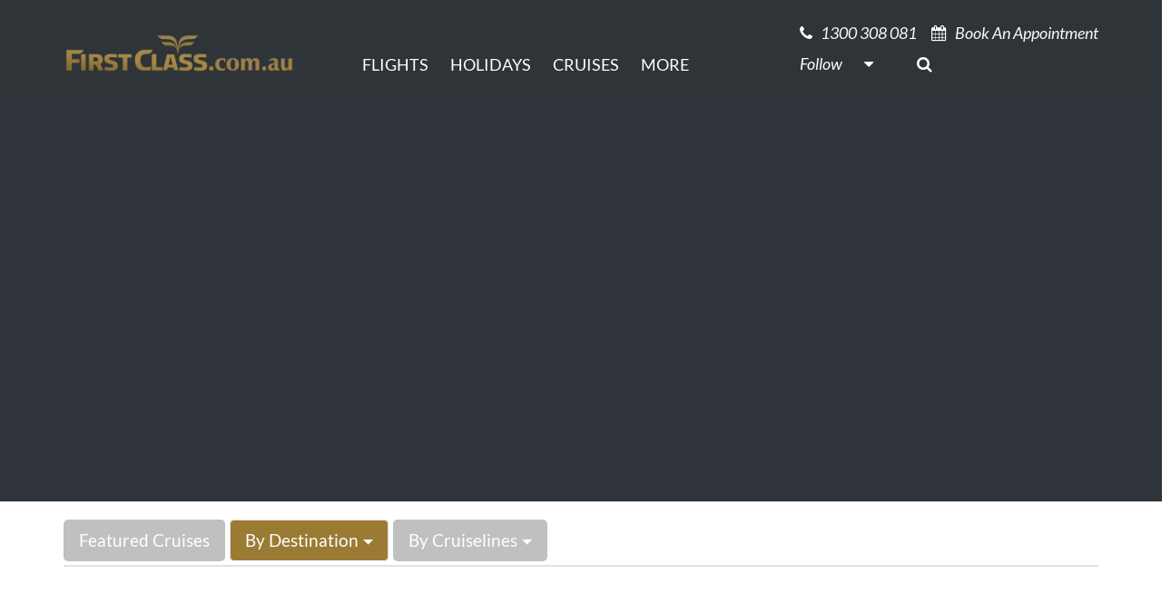

--- FILE ---
content_type: text/html; charset=UTF-8
request_url: https://firstclass.com.au/luxury-cruises/south-america/
body_size: 19297
content:
<!DOCTYPE html><html lang="en-AU"><head><script data-no-optimize="1">var litespeed_docref=sessionStorage.getItem("litespeed_docref");litespeed_docref&&(Object.defineProperty(document,"referrer",{get:function(){return litespeed_docref}}),sessionStorage.removeItem("litespeed_docref"));</script> <meta charset="UTF-8"><meta name="viewport" content="width=device-width, initial-scale=1, shrink-to-fit=no"><link rel="profile" href="http://gmpg.org/xfn/11"><link rel="preconnect" href="https://contents.odysol.com"><link rel="preconnect" href="https://connect.facebook.net"><link rel="preconnect" href="https://snap.licdn.com"><meta http-equiv="x-dns-prefetch-control" content="on"><link rel="dns-prefetch" href="//fonts.googleapis.com/" /><link rel="dns-prefetch" href="//youtube.com" /><link rel="dns-prefetch" href="//scontent-hou1-1.cdninstagram.com" /><link rel="dns-prefetch" href="//instagram.com" /><link rel="dns-prefetch" href="//facebook.com" /><link rel="dns-prefetch" href="//i1.ytimg.com" /><meta name='robots' content='index, follow, max-image-preview:large, max-snippet:-1, max-video-preview:-1' /><title>Luxury Cruises South America - FirstClass Travel Specialist</title><link rel="canonical" href="https://firstclass.com.au/luxury-cruises/south-america/" /><meta property="og:locale" content="en_US" /><meta property="og:type" content="article" /><meta property="og:title" content="Luxury Cruises South America" /><meta property="og:url" content="https://firstclass.com.au/luxury-cruises/south-america/" /><meta property="og:site_name" content="FirstClass Travel Specialist" /><meta property="article:publisher" content="https://www.facebook.com/firstclass.com.au" /><meta property="article:modified_time" content="2022-09-07T11:09:25+00:00" /><meta name="twitter:card" content="summary_large_image" /><meta name="twitter:label1" content="Est. reading time" /><meta name="twitter:data1" content="1 minute" /> <script type="application/ld+json" class="yoast-schema-graph">{"@context":"https://schema.org","@graph":[{"@type":"WebPage","@id":"https://firstclass.com.au/luxury-cruises/south-america/","url":"https://firstclass.com.au/luxury-cruises/south-america/","name":"Luxury Cruises South America - FirstClass Travel Specialist","isPartOf":{"@id":"https://platinumcruising.com/#website"},"datePublished":"2022-09-06T05:43:40+00:00","dateModified":"2022-09-07T11:09:25+00:00","breadcrumb":{"@id":"https://firstclass.com.au/luxury-cruises/south-america/#breadcrumb"},"inLanguage":"en-AU","potentialAction":[{"@type":"ReadAction","target":["https://firstclass.com.au/luxury-cruises/south-america/"]}]},{"@type":"BreadcrumbList","@id":"https://firstclass.com.au/luxury-cruises/south-america/#breadcrumb","itemListElement":[{"@type":"ListItem","position":1,"name":"Home","item":"https://firstclass.com.au/"},{"@type":"ListItem","position":2,"name":"Luxury Cruises","item":"https://platinumcruising.com/luxury-cruises/"},{"@type":"ListItem","position":3,"name":"Luxury Cruises South America"}]},{"@type":"WebSite","@id":"https://platinumcruising.com/#website","url":"https://platinumcruising.com/","name":"FirstClass Travel Specialist","description":"First and Business Class Airfares, Luxury Holidays, Five Star Cruising, Events and Sports Travel, all the Amazing Travel Experiences!","publisher":{"@id":"https://platinumcruising.com/#organization"},"potentialAction":[{"@type":"SearchAction","target":{"@type":"EntryPoint","urlTemplate":"https://platinumcruising.com/?s={search_term_string}"},"query-input":{"@type":"PropertyValueSpecification","valueRequired":true,"valueName":"search_term_string"}}],"inLanguage":"en-AU"},{"@type":"Organization","@id":"https://platinumcruising.com/#organization","name":"FirstClass","url":"https://platinumcruising.com/","logo":{"@type":"ImageObject","inLanguage":"en-AU","@id":"https://platinumcruising.com/#/schema/logo/image/","url":"https://www.firstclass.com.au/wp-content/uploads/2020/11/firstclasscomau_logo.png","contentUrl":"https://www.firstclass.com.au/wp-content/uploads/2020/11/firstclasscomau_logo.png","width":672,"height":120,"caption":"FirstClass"},"image":{"@id":"https://platinumcruising.com/#/schema/logo/image/"},"sameAs":["https://www.facebook.com/firstclass.com.au","https://www.instagram.com/firstclass.com.au","https://www.youtube.com/channel/UCLZjgRSY3XJPkPp2ZCIkonQ/videos"]}]}</script> <link rel='dns-prefetch' href='//cdn.datatables.net' /><link rel='dns-prefetch' href='//content.cdn705.com' /><link rel='dns-prefetch' href='//ajax.googleapis.com' /><link rel="alternate" type="application/rss+xml" title="FirstClass Travel Specialist &raquo; Feed" href="https://firstclass.com.au/feed/" /><link rel="alternate" type="application/rss+xml" title="FirstClass Travel Specialist &raquo; Comments Feed" href="https://firstclass.com.au/comments/feed/" /><link rel="alternate" title="oEmbed (JSON)" type="application/json+oembed" href="https://firstclass.com.au/wp-json/oembed/1.0/embed?url=https%3A%2F%2Ffirstclass.com.au%2Fluxury-cruises%2Fsouth-america%2F" /><link rel="alternate" title="oEmbed (XML)" type="text/xml+oembed" href="https://firstclass.com.au/wp-json/oembed/1.0/embed?url=https%3A%2F%2Ffirstclass.com.au%2Fluxury-cruises%2Fsouth-america%2F&#038;format=xml" /><style id='wp-img-auto-sizes-contain-inline-css'>img:is([sizes=auto i],[sizes^="auto," i]){contain-intrinsic-size:3000px 1500px}
/*# sourceURL=wp-img-auto-sizes-contain-inline-css */</style><link data-optimized="2" rel="stylesheet" href="https://firstclass.com.au/wp-content/litespeed/css/58e503c0b828b48478f9dbde310c0982.css?ver=1e2af" /><style id='global-styles-inline-css'>:root{--wp--preset--aspect-ratio--square: 1;--wp--preset--aspect-ratio--4-3: 4/3;--wp--preset--aspect-ratio--3-4: 3/4;--wp--preset--aspect-ratio--3-2: 3/2;--wp--preset--aspect-ratio--2-3: 2/3;--wp--preset--aspect-ratio--16-9: 16/9;--wp--preset--aspect-ratio--9-16: 9/16;--wp--preset--color--black: #000000;--wp--preset--color--cyan-bluish-gray: #abb8c3;--wp--preset--color--white: #ffffff;--wp--preset--color--pale-pink: #f78da7;--wp--preset--color--vivid-red: #cf2e2e;--wp--preset--color--luminous-vivid-orange: #ff6900;--wp--preset--color--luminous-vivid-amber: #fcb900;--wp--preset--color--light-green-cyan: #7bdcb5;--wp--preset--color--vivid-green-cyan: #00d084;--wp--preset--color--pale-cyan-blue: #8ed1fc;--wp--preset--color--vivid-cyan-blue: #0693e3;--wp--preset--color--vivid-purple: #9b51e0;--wp--preset--color--strong-magenta: #B39755;--wp--preset--color--light-grayish-magenta: #F3F3F4;--wp--preset--color--very-light-gray: #555;--wp--preset--color--very-dark-gray: #333;--wp--preset--gradient--vivid-cyan-blue-to-vivid-purple: linear-gradient(135deg,rgb(6,147,227) 0%,rgb(155,81,224) 100%);--wp--preset--gradient--light-green-cyan-to-vivid-green-cyan: linear-gradient(135deg,rgb(122,220,180) 0%,rgb(0,208,130) 100%);--wp--preset--gradient--luminous-vivid-amber-to-luminous-vivid-orange: linear-gradient(135deg,rgb(252,185,0) 0%,rgb(255,105,0) 100%);--wp--preset--gradient--luminous-vivid-orange-to-vivid-red: linear-gradient(135deg,rgb(255,105,0) 0%,rgb(207,46,46) 100%);--wp--preset--gradient--very-light-gray-to-cyan-bluish-gray: linear-gradient(135deg,rgb(238,238,238) 0%,rgb(169,184,195) 100%);--wp--preset--gradient--cool-to-warm-spectrum: linear-gradient(135deg,rgb(74,234,220) 0%,rgb(151,120,209) 20%,rgb(207,42,186) 40%,rgb(238,44,130) 60%,rgb(251,105,98) 80%,rgb(254,248,76) 100%);--wp--preset--gradient--blush-light-purple: linear-gradient(135deg,rgb(255,206,236) 0%,rgb(152,150,240) 100%);--wp--preset--gradient--blush-bordeaux: linear-gradient(135deg,rgb(254,205,165) 0%,rgb(254,45,45) 50%,rgb(107,0,62) 100%);--wp--preset--gradient--luminous-dusk: linear-gradient(135deg,rgb(255,203,112) 0%,rgb(199,81,192) 50%,rgb(65,88,208) 100%);--wp--preset--gradient--pale-ocean: linear-gradient(135deg,rgb(255,245,203) 0%,rgb(182,227,212) 50%,rgb(51,167,181) 100%);--wp--preset--gradient--electric-grass: linear-gradient(135deg,rgb(202,248,128) 0%,rgb(113,206,126) 100%);--wp--preset--gradient--midnight: linear-gradient(135deg,rgb(2,3,129) 0%,rgb(40,116,252) 100%);--wp--preset--font-size--small: 14px;--wp--preset--font-size--medium: 20px;--wp--preset--font-size--large: 18px;--wp--preset--font-size--x-large: 42px;--wp--preset--font-size--regular: 16px;--wp--preset--font-size--huge: 22px;--wp--preset--spacing--20: 0.44rem;--wp--preset--spacing--30: 0.67rem;--wp--preset--spacing--40: 1rem;--wp--preset--spacing--50: 1.5rem;--wp--preset--spacing--60: 2.25rem;--wp--preset--spacing--70: 3.38rem;--wp--preset--spacing--80: 5.06rem;--wp--preset--shadow--natural: 6px 6px 9px rgba(0, 0, 0, 0.2);--wp--preset--shadow--deep: 12px 12px 50px rgba(0, 0, 0, 0.4);--wp--preset--shadow--sharp: 6px 6px 0px rgba(0, 0, 0, 0.2);--wp--preset--shadow--outlined: 6px 6px 0px -3px rgb(255, 255, 255), 6px 6px rgb(0, 0, 0);--wp--preset--shadow--crisp: 6px 6px 0px rgb(0, 0, 0);}:where(.is-layout-flex){gap: 0.5em;}:where(.is-layout-grid){gap: 0.5em;}body .is-layout-flex{display: flex;}.is-layout-flex{flex-wrap: wrap;align-items: center;}.is-layout-flex > :is(*, div){margin: 0;}body .is-layout-grid{display: grid;}.is-layout-grid > :is(*, div){margin: 0;}:where(.wp-block-columns.is-layout-flex){gap: 2em;}:where(.wp-block-columns.is-layout-grid){gap: 2em;}:where(.wp-block-post-template.is-layout-flex){gap: 1.25em;}:where(.wp-block-post-template.is-layout-grid){gap: 1.25em;}.has-black-color{color: var(--wp--preset--color--black) !important;}.has-cyan-bluish-gray-color{color: var(--wp--preset--color--cyan-bluish-gray) !important;}.has-white-color{color: var(--wp--preset--color--white) !important;}.has-pale-pink-color{color: var(--wp--preset--color--pale-pink) !important;}.has-vivid-red-color{color: var(--wp--preset--color--vivid-red) !important;}.has-luminous-vivid-orange-color{color: var(--wp--preset--color--luminous-vivid-orange) !important;}.has-luminous-vivid-amber-color{color: var(--wp--preset--color--luminous-vivid-amber) !important;}.has-light-green-cyan-color{color: var(--wp--preset--color--light-green-cyan) !important;}.has-vivid-green-cyan-color{color: var(--wp--preset--color--vivid-green-cyan) !important;}.has-pale-cyan-blue-color{color: var(--wp--preset--color--pale-cyan-blue) !important;}.has-vivid-cyan-blue-color{color: var(--wp--preset--color--vivid-cyan-blue) !important;}.has-vivid-purple-color{color: var(--wp--preset--color--vivid-purple) !important;}.has-black-background-color{background-color: var(--wp--preset--color--black) !important;}.has-cyan-bluish-gray-background-color{background-color: var(--wp--preset--color--cyan-bluish-gray) !important;}.has-white-background-color{background-color: var(--wp--preset--color--white) !important;}.has-pale-pink-background-color{background-color: var(--wp--preset--color--pale-pink) !important;}.has-vivid-red-background-color{background-color: var(--wp--preset--color--vivid-red) !important;}.has-luminous-vivid-orange-background-color{background-color: var(--wp--preset--color--luminous-vivid-orange) !important;}.has-luminous-vivid-amber-background-color{background-color: var(--wp--preset--color--luminous-vivid-amber) !important;}.has-light-green-cyan-background-color{background-color: var(--wp--preset--color--light-green-cyan) !important;}.has-vivid-green-cyan-background-color{background-color: var(--wp--preset--color--vivid-green-cyan) !important;}.has-pale-cyan-blue-background-color{background-color: var(--wp--preset--color--pale-cyan-blue) !important;}.has-vivid-cyan-blue-background-color{background-color: var(--wp--preset--color--vivid-cyan-blue) !important;}.has-vivid-purple-background-color{background-color: var(--wp--preset--color--vivid-purple) !important;}.has-black-border-color{border-color: var(--wp--preset--color--black) !important;}.has-cyan-bluish-gray-border-color{border-color: var(--wp--preset--color--cyan-bluish-gray) !important;}.has-white-border-color{border-color: var(--wp--preset--color--white) !important;}.has-pale-pink-border-color{border-color: var(--wp--preset--color--pale-pink) !important;}.has-vivid-red-border-color{border-color: var(--wp--preset--color--vivid-red) !important;}.has-luminous-vivid-orange-border-color{border-color: var(--wp--preset--color--luminous-vivid-orange) !important;}.has-luminous-vivid-amber-border-color{border-color: var(--wp--preset--color--luminous-vivid-amber) !important;}.has-light-green-cyan-border-color{border-color: var(--wp--preset--color--light-green-cyan) !important;}.has-vivid-green-cyan-border-color{border-color: var(--wp--preset--color--vivid-green-cyan) !important;}.has-pale-cyan-blue-border-color{border-color: var(--wp--preset--color--pale-cyan-blue) !important;}.has-vivid-cyan-blue-border-color{border-color: var(--wp--preset--color--vivid-cyan-blue) !important;}.has-vivid-purple-border-color{border-color: var(--wp--preset--color--vivid-purple) !important;}.has-vivid-cyan-blue-to-vivid-purple-gradient-background{background: var(--wp--preset--gradient--vivid-cyan-blue-to-vivid-purple) !important;}.has-light-green-cyan-to-vivid-green-cyan-gradient-background{background: var(--wp--preset--gradient--light-green-cyan-to-vivid-green-cyan) !important;}.has-luminous-vivid-amber-to-luminous-vivid-orange-gradient-background{background: var(--wp--preset--gradient--luminous-vivid-amber-to-luminous-vivid-orange) !important;}.has-luminous-vivid-orange-to-vivid-red-gradient-background{background: var(--wp--preset--gradient--luminous-vivid-orange-to-vivid-red) !important;}.has-very-light-gray-to-cyan-bluish-gray-gradient-background{background: var(--wp--preset--gradient--very-light-gray-to-cyan-bluish-gray) !important;}.has-cool-to-warm-spectrum-gradient-background{background: var(--wp--preset--gradient--cool-to-warm-spectrum) !important;}.has-blush-light-purple-gradient-background{background: var(--wp--preset--gradient--blush-light-purple) !important;}.has-blush-bordeaux-gradient-background{background: var(--wp--preset--gradient--blush-bordeaux) !important;}.has-luminous-dusk-gradient-background{background: var(--wp--preset--gradient--luminous-dusk) !important;}.has-pale-ocean-gradient-background{background: var(--wp--preset--gradient--pale-ocean) !important;}.has-electric-grass-gradient-background{background: var(--wp--preset--gradient--electric-grass) !important;}.has-midnight-gradient-background{background: var(--wp--preset--gradient--midnight) !important;}.has-small-font-size{font-size: var(--wp--preset--font-size--small) !important;}.has-medium-font-size{font-size: var(--wp--preset--font-size--medium) !important;}.has-large-font-size{font-size: var(--wp--preset--font-size--large) !important;}.has-x-large-font-size{font-size: var(--wp--preset--font-size--x-large) !important;}
/*# sourceURL=global-styles-inline-css */</style><style id='classic-theme-styles-inline-css'>/*! This file is auto-generated */
.wp-block-button__link{color:#fff;background-color:#32373c;border-radius:9999px;box-shadow:none;text-decoration:none;padding:calc(.667em + 2px) calc(1.333em + 2px);font-size:1.125em}.wp-block-file__button{background:#32373c;color:#fff;text-decoration:none}
/*# sourceURL=/wp-includes/css/classic-themes.min.css */</style><link rel='stylesheet' id='jquery-ui-styles-css' href='https://ajax.googleapis.com/ajax/libs/jqueryui/1.8/themes/base/jquery-ui.css?ver=6.9' media='all' /><link rel='stylesheet' id='datatable-css' href='https://cdn.datatables.net/v/dt/dt-1.12.1/sl-1.4.0/datatables.min.css?ver=1.12.1' media='all' /> <script type="litespeed/javascript" data-src="https://firstclass.com.au/wp-includes/js/jquery/jquery.min.js?ver=3.7.1" id="jquery-core-js"></script> <script id="wp-i18n-js-after" type="litespeed/javascript">wp.i18n.setLocaleData({'text direction\u0004ltr':['ltr']})</script> <script id="wp-a11y-js-translations" type="litespeed/javascript">(function(domain,translations){var localeData=translations.locale_data[domain]||translations.locale_data.messages;localeData[""].domain=domain;wp.i18n.setLocaleData(localeData,domain)})("default",{"translation-revision-date":"2025-12-23 16:40:44+0000","generator":"GlotPress\/4.0.3","domain":"messages","locale_data":{"messages":{"":{"domain":"messages","plural-forms":"nplurals=2; plural=n != 1;","lang":"en_AU"},"Notifications":["Notifications"]}},"comment":{"reference":"wp-includes\/js\/dist\/a11y.js"}})</script> <script id="firstclass-newsletters-js-extra" type="litespeed/javascript">var FCNL={"ajax_url":"https://firstclass.com.au/wp-admin/admin-ajax.php"}</script> <link rel="https://api.w.org/" href="https://firstclass.com.au/wp-json/" /><link rel="alternate" title="JSON" type="application/json" href="https://firstclass.com.au/wp-json/wp/v2/pages/78117" /><link rel="EditURI" type="application/rsd+xml" title="RSD" href="https://firstclass.com.au/xmlrpc.php?rsd" /><link rel='shortlink' href='https://firstclass.com.au/?p=78117' /><style id="pmpro_colors">:root {
	--pmpro--color--base: #ffffff;
	--pmpro--color--contrast: #222222;
	--pmpro--color--accent: #0c3d54;
	--pmpro--color--accent--variation: hsl( 199,75%,28.5% );
	--pmpro--color--border--variation: hsl( 0,0%,91% );
}</style> <script type="litespeed/javascript">(function(w,d,s,l,i){w[l]=w[l]||[];w[l].push({'gtm.start':new Date().getTime(),event:'gtm.js'});var f=d.getElementsByTagName(s)[0],j=d.createElement(s),dl=l!='dataLayer'?'&l='+l:'';j.async=!0;j.src='https://www.googletagmanager.com/gtm.js?id='+i+dl;f.parentNode.insertBefore(j,f)})(window,document,'script','dataLayer','GTM-N4KTPRJ')</script> <script type="litespeed/javascript">window.dataLayer=window.dataLayer||[];function gtag(){dataLayer.push(arguments)}
gtag('js',new Date())</script><meta name="mobile-web-app-capable" content="yes"><meta name="apple-mobile-web-app-capable" content="yes"><meta name="apple-mobile-web-app-title" content="FirstClass Travel Specialist - First and Business Class Airfares, Luxury Holidays, Five Star Cruising, Events and Sports Travel, all the Amazing Travel Experiences!"><link rel="icon" href="https://s3.ap-southeast-2.amazonaws.com/firstclass.com.au/wp-content/uploads/2020/11/favicon.png" sizes="32x32" /><link rel="icon" href="https://s3.ap-southeast-2.amazonaws.com/firstclass.com.au/wp-content/uploads/2020/11/favicon.png" sizes="192x192" /><link rel="apple-touch-icon" href="https://s3.ap-southeast-2.amazonaws.com/firstclass.com.au/wp-content/uploads/2020/11/favicon.png" /><meta name="msapplication-TileImage" content="https://s3.ap-southeast-2.amazonaws.com/firstclass.com.au/wp-content/uploads/2020/11/favicon.png" /><style id="wp-custom-css">input#gform_submit_button_69 {
    width: 100%;
}</style></head><body class="pmpro-variation_1 wp-singular page-template page-template-page-templates page-template-cruise-destination page-template-page-templatescruise-destination-php page page-id-78117 page-child parent-pageid-44126 wp-custom-logo wp-embed-responsive wp-theme-fct wp-child-theme-firstclass-theme top pmpro-body-has-access group-blog" itemscope itemtype="http://schema.org/WebSite">
<noscript><iframe data-lazyloaded="1" src="about:blank" data-litespeed-src="https://www.googletagmanager.com/ns.html?id=GTM-N4KTPRJ" height="0" width="0" style="display:none;visibility:hidden"></iframe></noscript><div class="site" id="page"><div id="wrapper-navbar" class="header-separator">
<a class="skip-link sr-only sr-only-focusable" href="#content">Skip to content</a><nav id="main-nav" class="navbar navbar-expand-md navbar-dark bg-dark" aria-labelledby="main-nav-label"><h2 id="main-nav-label" class="sr-only">Main Navigation</h2><div class="container">
<a href="https://firstclass.com.au/" class="navbar-brand custom-logo-link" rel="home"><img data-lazyloaded="1" src="[data-uri]" width="1214" height="200" data-src="https://s3.ap-southeast-2.amazonaws.com/firstclass.com.au/wp-content/uploads/2022/07/19002926/fc.com_.au2_.png" class="img-fluid" alt="FirstClass Travel Specialist" decoding="async" fetchpriority="high" data-srcset="https://s3.ap-southeast-2.amazonaws.com/firstclass.com.au/wp-content/uploads/2022/07/19002926/fc.com_.au2_.png 1214w, https://s3.ap-southeast-2.amazonaws.com/firstclass.com.au/wp-content/uploads/2022/07/19002926/fc.com_.au2_-300x49.png 300w, https://s3.ap-southeast-2.amazonaws.com/firstclass.com.au/wp-content/uploads/2022/07/19002926/fc.com_.au2_-1024x169.png 1024w, https://s3.ap-southeast-2.amazonaws.com/firstclass.com.au/wp-content/uploads/2022/07/19002926/fc.com_.au2_-768x127.png 768w" data-sizes="(max-width: 1214px) 100vw, 1214px" /></a><buttcon class="navbar-toggler ml-auto" type="button" data-toggle="collapse" data-target="#navbarNavDropdown" aria-controls="navbarNavDropdown" aria-expanded="false" aria-label="Toggle navigation">
<span class="navbar-toggler-icon"></span>
</buttcon><div id="navbarNavDropdown" class="collapse navbar-collapse"><ul id="main-menu" class="navbar-nav mr-auto"><li itemscope="itemscope" itemtype="https://www.schema.org/SiteNavigationElement" id="menu-item-47219" class="menu-item menu-item-type-post_type menu-item-object-airfare menu-item-47219 nav-item"><a title="Flights" href="https://firstclass.com.au/airfare/international-business-first-class-airfares-from-australia/" class="nav-link">Flights</a></li><li itemscope="itemscope" itemtype="https://www.schema.org/SiteNavigationElement" id="menu-item-43444" class="menu-item menu-item-type-custom menu-item-object-custom menu-item-has-children dropdown menu-item-43444 nav-item"><a title="Holidays" href="#" data-toggle="dropdown" aria-haspopup="true" aria-expanded="false" class="dropdown-toggle nav-link" id="menu-item-dropdown-43444">Holidays</a><ul class="dropdown-menu" aria-labelledby="menu-item-dropdown-43444" role="menu"><li itemscope="itemscope" itemtype="https://www.schema.org/SiteNavigationElement" id="menu-item-100404" class="nocursor menu-item menu-item-type-custom menu-item-object-custom menu-item-has-children dropdown menu-item-100404 nav-item"><a title="Europe" href="#" class="dropdown-item">Europe</a><ul class="dropdown-menu" aria-labelledby="menu-item-dropdown-43444" role="menu"><li itemscope="itemscope" itemtype="https://www.schema.org/SiteNavigationElement" id="menu-item-135119" class="menu-item menu-item-type-custom menu-item-object-custom menu-item-135119 nav-item"><a title="The British Isles" href="https://firstclass.com.au/destination/the-british-isles/" class="dropdown-item">The British Isles</a></li><li itemscope="itemscope" itemtype="https://www.schema.org/SiteNavigationElement" id="menu-item-100418" class="menu-item menu-item-type-post_type menu-item-object-destination menu-item-100418 nav-item"><a title="Italy" href="https://firstclass.com.au/destination/italy/" class="dropdown-item">Italy</a></li><li itemscope="itemscope" itemtype="https://www.schema.org/SiteNavigationElement" id="menu-item-100421" class="menu-item menu-item-type-post_type menu-item-object-destination menu-item-100421 nav-item"><a title="France" href="https://firstclass.com.au/destination/france/" class="dropdown-item">France</a></li><li itemscope="itemscope" itemtype="https://www.schema.org/SiteNavigationElement" id="menu-item-144936" class="menu-item menu-item-type-custom menu-item-object-custom dropdown menu-item-144936 nav-item"><a title="Turkey" href="https://firstclass.com.au/destination/turkey-travel/" class="dropdown-item">Turkey</a></li></ul></li><li itemscope="itemscope" itemtype="https://www.schema.org/SiteNavigationElement" id="menu-item-136374" class="menu-item menu-item-type-custom menu-item-object-custom menu-item-has-children dropdown menu-item-136374 nav-item"><a title="Asia" href="#" class="dropdown-item">Asia</a><ul class="dropdown-menu" aria-labelledby="menu-item-dropdown-43444" role="menu"><li itemscope="itemscope" itemtype="https://www.schema.org/SiteNavigationElement" id="menu-item-149654" class="menu-item menu-item-type-post_type menu-item-object-destination menu-item-149654 nav-item"><a title="Best Of The Maldives" href="https://firstclass.com.au/destination/best-of-the-maldives-islands/" class="dropdown-item">Best Of The Maldives</a></li><li itemscope="itemscope" itemtype="https://www.schema.org/SiteNavigationElement" id="menu-item-145462" class="menu-item menu-item-type-custom menu-item-object-custom menu-item-145462 nav-item"><a title="Best of Bali" href="https://firstclass.com.au/destination/bali/" class="dropdown-item">Best of Bali</a></li><li itemscope="itemscope" itemtype="https://www.schema.org/SiteNavigationElement" id="menu-item-136470" class="menu-item menu-item-type-post_type menu-item-object-destination menu-item-136470 nav-item"><a title="Best of Bhutan" href="https://firstclass.com.au/destination/bhutan/" class="dropdown-item">Best of Bhutan</a></li><li itemscope="itemscope" itemtype="https://www.schema.org/SiteNavigationElement" id="menu-item-136375" class="menu-item menu-item-type-custom menu-item-object-custom menu-item-136375 nav-item"><a title="Japan Travel" href="https://firstclass.com.au/japan-tours-guide-to-luxury-holidays-and-places-to-visit/" class="dropdown-item">Japan Travel</a></li><li itemscope="itemscope" itemtype="https://www.schema.org/SiteNavigationElement" id="menu-item-137534" class="menu-item menu-item-type-post_type menu-item-object-destination menu-item-137534 nav-item"><a title="Best of Sri Lanka" href="https://firstclass.com.au/destination/sri-lanka/" class="dropdown-item">Best of Sri Lanka</a></li><li itemscope="itemscope" itemtype="https://www.schema.org/SiteNavigationElement" id="menu-item-144341" class="menu-item menu-item-type-custom menu-item-object-custom menu-item-144341 nav-item"><a title="The Philippines" href="https://firstclass.com.au/destination/the-philippines/" class="dropdown-item">The Philippines</a></li></ul></li><li itemscope="itemscope" itemtype="https://www.schema.org/SiteNavigationElement" id="menu-item-142961" class="menu-item menu-item-type-custom menu-item-object-custom menu-item-has-children dropdown menu-item-142961 nav-item"><a title="Pacific Islands" href="#" class="dropdown-item">Pacific Islands</a><ul class="dropdown-menu" aria-labelledby="menu-item-dropdown-43444" role="menu"><li itemscope="itemscope" itemtype="https://www.schema.org/SiteNavigationElement" id="menu-item-145472" class="menu-item menu-item-type-custom menu-item-object-custom menu-item-145472 nav-item"><a title="Best of Fiji" href="https://firstclass.com.au/destination/luxury-travel-fiji-islands/" class="dropdown-item">Best of Fiji</a></li><li itemscope="itemscope" itemtype="https://www.schema.org/SiteNavigationElement" id="menu-item-142962" class="menu-item menu-item-type-custom menu-item-object-custom menu-item-142962 nav-item"><a title="Best of Palau" href="https://firstclass.com.au/discover-palau-a-spectacular-gateway-to-the-pacific/" class="dropdown-item">Best of Palau</a></li></ul></li><li itemscope="itemscope" itemtype="https://www.schema.org/SiteNavigationElement" id="menu-item-105820" class="nocursor menu-item menu-item-type-custom menu-item-object-custom menu-item-has-children dropdown menu-item-105820 nav-item"><a title="South America" href="#" class="dropdown-item">South America</a><ul class="dropdown-menu" aria-labelledby="menu-item-dropdown-43444" role="menu"><li itemscope="itemscope" itemtype="https://www.schema.org/SiteNavigationElement" id="menu-item-125128" class="menu-item menu-item-type-post_type menu-item-object-destination menu-item-125128 nav-item"><a title="Best of South America" href="https://firstclass.com.au/destination/south-america/" class="dropdown-item">Best of South America</a></li><li itemscope="itemscope" itemtype="https://www.schema.org/SiteNavigationElement" id="menu-item-106135" class="menu-item menu-item-type-post_type menu-item-object-destination menu-item-106135 nav-item"><a title="Best of Peru" href="https://firstclass.com.au/destination/peru/" class="dropdown-item">Best of Peru</a></li><li itemscope="itemscope" itemtype="https://www.schema.org/SiteNavigationElement" id="menu-item-125139" class="menu-item menu-item-type-custom menu-item-object-custom menu-item-125139 nav-item"><a title="Best of Colombia" target="_blank" rel="noopener noreferrer" href="https://firstclass.com.au/destination/best-of-colombia/" class="dropdown-item">Best of Colombia</a></li></ul></li><li itemscope="itemscope" itemtype="https://www.schema.org/SiteNavigationElement" id="menu-item-63309" class="menu-item menu-item-type-post_type menu-item-object-destination menu-item-63309 nav-item"><a title="Canada &#038; Alaska" href="https://firstclass.com.au/destination/canada-alaska/" class="dropdown-item">Canada &#038; Alaska</a></li><li itemscope="itemscope" itemtype="https://www.schema.org/SiteNavigationElement" id="menu-item-64948" class="menu-item menu-item-type-post_type menu-item-object-destination menu-item-64948 nav-item"><a title="Antarctica" href="https://firstclass.com.au/destination/antarctica/" class="dropdown-item">Antarctica</a></li><li itemscope="itemscope" itemtype="https://www.schema.org/SiteNavigationElement" id="menu-item-50986" class="menu-item menu-item-type-post_type menu-item-object-destination menu-item-50986 nav-item"><a title="Australia" href="https://firstclass.com.au/destination/luxury-travel-australia/" class="dropdown-item">Australia</a></li><li itemscope="itemscope" itemtype="https://www.schema.org/SiteNavigationElement" id="menu-item-100806" class="menu-item menu-item-type-custom menu-item-object-custom menu-item-100806 nav-item"><a title="New Zealand" href="https://firstclass.com.au/hotel/huka-lodge/" class="dropdown-item">New Zealand</a></li><li itemscope="itemscope" itemtype="https://www.schema.org/SiteNavigationElement" id="menu-item-58837" class="nocursor menu-item menu-item-type-custom menu-item-object-custom menu-item-has-children dropdown menu-item-58837 nav-item"><a title="International Stopovers" href="#" class="dropdown-item">International Stopovers</a><ul class="dropdown-menu" aria-labelledby="menu-item-dropdown-43444" role="menu"><li itemscope="itemscope" itemtype="https://www.schema.org/SiteNavigationElement" id="menu-item-58838" class="menu-item menu-item-type-post_type menu-item-object-destination menu-item-58838 nav-item"><a title="Tokyo" href="https://firstclass.com.au/destination/japan-tokyo/" class="dropdown-item">Tokyo</a></li><li itemscope="itemscope" itemtype="https://www.schema.org/SiteNavigationElement" id="menu-item-58839" class="menu-item menu-item-type-post_type menu-item-object-destination menu-item-58839 nav-item"><a title="Dubai" href="https://firstclass.com.au/destination/dubai/" class="dropdown-item">Dubai</a></li><li itemscope="itemscope" itemtype="https://www.schema.org/SiteNavigationElement" id="menu-item-58840" class="menu-item menu-item-type-post_type menu-item-object-destination menu-item-58840 nav-item"><a title="Abu Dhabi" href="https://firstclass.com.au/destination/abu-dhabi/" class="dropdown-item">Abu Dhabi</a></li><li itemscope="itemscope" itemtype="https://www.schema.org/SiteNavigationElement" id="menu-item-58841" class="menu-item menu-item-type-post_type menu-item-object-destination menu-item-58841 nav-item"><a title="Singapore" href="https://firstclass.com.au/destination/singapore/" class="dropdown-item">Singapore</a></li><li itemscope="itemscope" itemtype="https://www.schema.org/SiteNavigationElement" id="menu-item-58977" class="menu-item menu-item-type-post_type menu-item-object-destination menu-item-58977 nav-item"><a title="Hong Kong" href="https://firstclass.com.au/destination/hong-kong/" class="dropdown-item">Hong Kong</a></li><li itemscope="itemscope" itemtype="https://www.schema.org/SiteNavigationElement" id="menu-item-145874" class="menu-item menu-item-type-custom menu-item-object-custom menu-item-145874 nav-item"><a title="Colombo" href="https://firstclass.com.au/destination/colombo/" class="dropdown-item">Colombo</a></li><li itemscope="itemscope" itemtype="https://www.schema.org/SiteNavigationElement" id="menu-item-60411" class="menu-item menu-item-type-post_type menu-item-object-destination menu-item-60411 nav-item"><a title="Doha" href="https://firstclass.com.au/destination/doha/" class="dropdown-item">Doha</a></li><li itemscope="itemscope" itemtype="https://www.schema.org/SiteNavigationElement" id="menu-item-64477" class="menu-item menu-item-type-post_type menu-item-object-destination menu-item-64477 nav-item"><a title="London" href="https://firstclass.com.au/destination/london/" class="dropdown-item">London</a></li><li itemscope="itemscope" itemtype="https://www.schema.org/SiteNavigationElement" id="menu-item-64478" class="menu-item menu-item-type-post_type menu-item-object-destination menu-item-64478 nav-item"><a title="Paris" href="https://firstclass.com.au/destination/paris/" class="dropdown-item">Paris</a></li><li itemscope="itemscope" itemtype="https://www.schema.org/SiteNavigationElement" id="menu-item-109136" class="menu-item menu-item-type-post_type menu-item-object-destination menu-item-109136 nav-item"><a title="Istanbul" href="https://firstclass.com.au/destination/istanbul/" class="dropdown-item">Istanbul</a></li></ul></li></ul></li><li itemscope="itemscope" itemtype="https://www.schema.org/SiteNavigationElement" id="menu-item-61650" class="menu-item menu-item-type-post_type menu-item-object-page current-page-ancestor menu-item-61650 nav-item"><a title="Cruises" href="https://firstclass.com.au/luxury-cruises/" class="nav-link">Cruises</a></li><li itemscope="itemscope" itemtype="https://www.schema.org/SiteNavigationElement" id="menu-item-50188" class="menu-item menu-item-type-custom menu-item-object-custom menu-item-has-children dropdown menu-item-50188 nav-item"><a title="More" href="#" data-toggle="dropdown" aria-haspopup="true" aria-expanded="false" class="dropdown-toggle nav-link" id="menu-item-dropdown-50188">More</a><ul class="dropdown-menu" aria-labelledby="menu-item-dropdown-50188" role="menu"><li itemscope="itemscope" itemtype="https://www.schema.org/SiteNavigationElement" id="menu-item-156037" class="menu-item menu-item-type-post_type menu-item-object-page menu-item-156037 nav-item"><a title="Travel Insurance" href="https://firstclass.com.au/travel-insurance/" class="dropdown-item">Travel Insurance</a></li><li itemscope="itemscope" itemtype="https://www.schema.org/SiteNavigationElement" id="menu-item-50189" class="menu-item menu-item-type-custom menu-item-object-custom menu-item-50189 nav-item"><a title="About Us" href="https://firstclass.com.au/about-firstclass/" class="dropdown-item">About Us</a></li><li itemscope="itemscope" itemtype="https://www.schema.org/SiteNavigationElement" id="menu-item-50191" class="menu-item menu-item-type-post_type menu-item-object-page menu-item-50191 nav-item"><a title="Meet The Team" href="https://firstclass.com.au/meet-the-team/" class="dropdown-item">Meet The Team</a></li><li itemscope="itemscope" itemtype="https://www.schema.org/SiteNavigationElement" id="menu-item-85776" class="menu-item menu-item-type-post_type menu-item-object-page menu-item-85776 nav-item"><a title="FirstClass Membership" href="https://firstclass.com.au/firstclass-membership-benefits/" class="dropdown-item">FirstClass Membership</a></li><li itemscope="itemscope" itemtype="https://www.schema.org/SiteNavigationElement" id="menu-item-50592" class="menu-item menu-item-type-post_type menu-item-object-page menu-item-50592 nav-item"><a title="Gift Vouchers" href="https://firstclass.com.au/gift-vouchers/" class="dropdown-item">Gift Vouchers</a></li><li itemscope="itemscope" itemtype="https://www.schema.org/SiteNavigationElement" id="menu-item-132343" class="menu-item menu-item-type-custom menu-item-object-custom menu-item-132343 nav-item"><a title="FirstClass Client Events" href="https://firstclass.com.au/events-functions/" class="dropdown-item">FirstClass Client Events</a></li><li itemscope="itemscope" itemtype="https://www.schema.org/SiteNavigationElement" id="menu-item-57283" class="menu-item menu-item-type-custom menu-item-object-custom menu-item-57283 nav-item"><a title="First Class Travel Blog &amp; News" href="https://firstclass.com.au/fc-blog" class="dropdown-item">First Class Travel Blog &#038; News</a></li><li itemscope="itemscope" itemtype="https://www.schema.org/SiteNavigationElement" id="menu-item-67713" class="menu-item menu-item-type-post_type menu-item-object-page menu-item-67713 nav-item"><a title="Contact Us" href="https://firstclass.com.au/firstclass-contact/" class="dropdown-item">Contact Us</a></li></ul></li></ul></div><div class="nav-icons d-flex" style="flex-flow:column wrap;justify-items:end;justify-content:end"><div class="d-flex row-1" style="flex-flow:row wrap;justify-items:end"><div class="nav-icon-item follow-us-top-box py-0">
<span class="nav-icon-trigger follow-menu_btn align-middle" style="color:#fff;padding-bottom:24px;font-style: italic;font-weight: 400;font-family: 'Lato'">
<a href="tel:1300 308081" class="text-light">
<i class="fa fa-phone text-light"></i>
&nbsp; 1300 308 081                                        </a>
</span></div><div class="nav-icon-item follow-us-top-box py-0 pl-3">
<span class="nav-icon-trigger follow-menu_btn align-middle" style="color:#fff;padding-bottom:24px;font-style: italic;font-weight: 400;font-family: 'Lato'">
<a href="https://firstclass.com.au/book-an-appointment/" class="text-light">
<i class="fa fa-calendar text-light"></i>
&nbsp; Book An Appointment
</a>
</span></div></div><div class="d-flex row-2" style="flex-flow:row wrap;justify-items:end;justify-content:end"><div class="nav-icon-item follow-us-top-box pr-2 position-relative">
<span class="nav-icon-trigger follow-menu_btn align-middle" style="color:#fff;padding-bottom:24px;font-style: italic;font-weight: 400;font-family: 'Lato'">Follow<i class="fa fa-caret-down pl-4 pr-3" style="color:#fff;"></i> </span><div id="navbarNavDropdown" class="collapse navbar-collapse"><ul id="social-menu-header" class="icon-effect icon-effect-1a follow-us-top"><li itemscope="itemscope" itemtype="https://www.schema.org/SiteNavigationElement" id="menu-item-43550" class="menu-item menu-item-type-custom menu-item-object-custom menu-item-43550 nav-item"><a title=" Facebook" href="https://www.facebook.com/firstclass.com.au" class="icon"><i class="fa fa-facebook" aria-hidden="true"></i> </a></li><li itemscope="itemscope" itemtype="https://www.schema.org/SiteNavigationElement" id="menu-item-43547" class="menu-item menu-item-type-custom menu-item-object-custom menu-item-43547 nav-item"><a title="Youtube" href="https://www.youtube.com/channel/UCLZjgRSY3XJPkPp2ZCIkonQ/videos" class="icon"><i class="fa fa-youtube" aria-hidden="true"></i> </a></li><li itemscope="itemscope" itemtype="https://www.schema.org/SiteNavigationElement" id="menu-item-43548" class="menu-item menu-item-type-custom menu-item-object-custom menu-item-43548 nav-item"><a title="Instagram" href="https://www.instagram.com/firstclass.com.au/" class="icon"><i class="fa fa-instagram" aria-hidden="true"></i> </a></li><li itemscope="itemscope" itemtype="https://www.schema.org/SiteNavigationElement" id="menu-item-43549" class="menu-item menu-item-type-custom menu-item-object-custom menu-item-43549 nav-item"><a title="Linkedin" href="https://www.linkedin.com/company/firstclass-travel/" class="icon"><i class="fa fa-linkedin" aria-hidden="true"></i> </a></li></ul></div></div><div class="nav-icon-item pl-4 position-relative">
<span class="nav-icon-trigger search-menu_btn align-middle" id="search-menu-button" style="cursor:pointer;"> <i class="fa fa-search" style="color:#fff;"></i> </span><div class="search-menu-bar"><form method="get" id="searchform" action="https://firstclass.com.au/" role="search">
<label class="sr-only" for="search-form-1">Search</label><div class="input-group">
<input class="field form-control" id="search-form-1" name="s" type="text"
placeholder="Search &hellip;" value="">
<span class="input-group-append">
<input class="submit btn btn-primary" id="searchsubmit" name="submit" type="submit"
value="Search">
</span></div></form></div></div></div></div></div></nav></div><header class="masthead text-white text-center text-shadow" style="margin-top:-99px;background-image:url()"><div class="overlay"></div><div class="container"><div class="row"><div class="col-xl-10 mx-auto my-5 py-5"><h1 class="entry-title display-5 py-2 mb-0 " data-aos="fade-down"  data-aos-delay="0" >Luxury Cruises South America</h1></div></div></div></header><div class="row"><div class="col-12 text-right font-italic px-3 pt-1 pb-0"><div class="mb-3 px-1 image-credit" ><p></p></div></div></div><div class="wrapper pt-0" id="page-wrapper"><div class="container" id="content" tabindex="-1"><main class="site-main" id="main"><div class="row"><div class="col-12"><ul class="nav nav-tabs cruise-navs"><li class="nav-item">
<a class="nav-link " href="https://firstclass.com.au/luxury-cruises/">Featured Cruises</a></li><li class="nav-item dropdown">
<a class="nav-link dropdown-toggle active" data-toggle="dropdown" href="#" role="button" aria-expanded="false">By Destination</a><div class="dropdown-menu">
<a class="dropdown-item" href="https://firstclass.com.au/luxury-cruises/australia-new-zealand/">Australia & New Zealand</a>
<a class="dropdown-item" href="https://firstclass.com.au/luxury-cruises/pacific-islands/">Pacific Islands</a>
<a class="dropdown-item" href="https://firstclass.com.au/luxury-cruises/europe/">Europe</a>
<a class="dropdown-item" href="https://firstclass.com.au/luxury-cruises/asia/">Asia</a>
<a class="dropdown-item" href="https://firstclass.com.au/luxury-cruises/central-america-caribbean/">Central America & Caribbean</a>
<a class="dropdown-item" href="https://firstclass.com.au/luxury-cruises/north-america/">North America</a>
<a class="dropdown-item" href="https://firstclass.com.au/luxury-cruises/south-america/">South America</a>
<a class="dropdown-item" href="https://firstclass.com.au/luxury-cruises/africa/">Africa</a>
<a class="dropdown-item" href="https://firstclass.com.au/luxury-cruises/antarctic/">Antarctic</a>
<a class="dropdown-item" href="https://firstclass.com.au/luxury-cruises/arctic/">Arctic</a>
<a class="dropdown-item" href="https://firstclass.com.au/luxury-cruises/world/">World</a></div></li><li class="nav-item dropdown">
<a class="nav-link dropdown-toggle " data-toggle="dropdown" href="#" role="button" aria-expanded="false">By Cruiselines</a><div class="dropdown-menu">
<a class="dropdown-item" href="https://firstclass.com.au/cruiseline/abercrombie-kent/">
Abercrombie & Kent River Cruises                        </a>
<a class="dropdown-item" href="https://firstclass.com.au/cruiseline/apt/">
APT                        </a>
<a class="dropdown-item" href="https://firstclass.com.au/cruiseline/aurora-expeditions/">
Aurora Expeditions                        </a>
<a class="dropdown-item" href="https://firstclass.com.au/cruiseline/oceania/">
Oceania                        </a>
<a class="dropdown-item" href="https://firstclass.com.au/cruiseline/ponant/">
Ponant                        </a>
<a class="dropdown-item" href="https://firstclass.com.au/cruiseline/regent-seven-seas/">
Regent Seven Seas Cruises                        </a>
<a class="dropdown-item" href="https://firstclass.com.au/cruiseline/scenic-cruises-tours/">
Scenic Luxury Cruises & Tours                        </a>
<a class="dropdown-item" href="https://firstclass.com.au/cruiseline/seabourn/">
Seabourn Cruises                        </a>
<a class="dropdown-item" href="https://firstclass.com.au/cruiseline/silversea/">
Silversea Cruises                        </a>
<a class="dropdown-item" href="https://firstclass.com.au/cruiseline/swan-hellenic/">
Swan Hellenic                        </a>
<a class="dropdown-item" href="https://firstclass.com.au/cruiseline/tauck-cruising/">
Tauck Cruising                        </a>
<a class="dropdown-item" href="https://firstclass.com.au/cruiseline/true-north-cruiseline/">
True North                        </a>
<a class="dropdown-item" href="https://firstclass.com.au/cruiseline/viking-cruises/">
Viking Cruises                        </a></div></li></ul></div></div><div class="clearfix">&nbsp;</div><article class="post-78117 page type-page status-publish hentry pmpro-has-access" id="post-78117"><header class="entry-header"></header><div class="entry-content py-0" data-aos="fade-up" data-aos-delay="0"><div class="entry-content position-relative">
<a name="" id=""></a><div class="clearfix">&nbsp;</div><div class="row holiday-australia px-0"><div class="col-md-4 p-2  combo-cruise creative-cruise-140045"><div class="card product-card text-white border-0 h-100"><div class="card-header m-0 p-0 position-relative">
<span class="on-deal"></span>
<a class="rounded text-white cclink " href="https://booking.platinumcruising.com/swift/cruise/package/1523898--antarctic-encounter?siid=962319&lang=7" rel="noreferrer" target="_blank">
<img data-lazyloaded="1" src="[data-uri]" width="520" height="390" decoding="async" class="card-img card-img-top rounded blankthumbnail" data-src="https://book.creativecruising.com.au/content/images/cruise/8116/13295/ship_520.jpg" />
<img data-lazyloaded="1" src="[data-uri]" decoding="async" class="card-img card-img-top itinerarymap rounded blankthumbnail position-absolute" data-src="https://book.creativecruising.com.au" /><div class="card-img-overlay bg-gold card-sticker"><p class="card-text text-white no-text-shadow">G Deluxe Veranda to E Concierge</p></div>            </a></div><div class="card-body px-0 pt-2 pb-0"><h4 class="card-title text-dark no-text-shadow py-0 mb-1">
Antarctic Encounter</h4><p class="card-subtitle mb-0 text-muted">Part of 34 Night Voyage Combo</p><table width="100%"><tr><td style="width:30px;text-align:center">
<span class="no-text-shadow my-0 card-subtitle mb-0 text-muted font-17 text-center">
<i class="fa fa-calendar" aria-hidden="true">&nbsp;</i>
</span></td><td><p class="no-text-shadow my-0 card-subtitle mb-0 text-muted font-16">
20 Feb 27 <i class="fa fa-long-arrow-right" aria-hidden="true"></i> 10 Mar 27&nbsp;&nbsp;
<i class="fa fa-moon-o" aria-hidden="true">&nbsp;</i>18 nights</p></td></tr><tr><td style="width:30px;text-align:center">
<span class="no-text-shadow my-0 card-subtitle mb-0 text-muted text-center font-17">
<i class="fa fa-ship" aria-hidden="true">&nbsp;</i>
</span></td><td><p class="no-text-shadow my-0 card-subtitle mb-0 text-muted font-16">
Seven Seas Mariner</p></td></tr><tr><td style="width:30px;text-align:center">
<span class="no-text-shadow my-0 card-subtitle mb-0 text-muted font-17 text-center">
<i class="fa fa-map-marker" aria-hidden="true">&nbsp;</i>
</span></td><td><p class="no-text-shadow my-0 card-subtitle mb-0 text-muted font-16">
Buenos Aires <i class="fa fa-long-arrow-right" aria-hidden="true"></i>  Lima (Callao)</p></td></tr><tr><td style="width:30px;text-align:center">
<span class="no-text-shadow my-0 card-subtitle mb-0 text-muted font-17 text-center">
<i class="fa fa-money" aria-hidden="true">&nbsp;</i>
</span></td><td><p class="no-text-shadow my-0 card-subtitle mb-0 font-16">
<span class="font-16">From</span> $20,300<span class="font-16">*/person</span></p></td></tr></table></div><div class="card-footer bg-light border-0 m-0 p-0"><p class="mt-0"><a class="btn-link cclink " href="https://booking.platinumcruising.com/swift/cruise/package/1523898--antarctic-encounter?siid=962319&lang=7"><b>Learn More ></b></a></p></div></div></div><div class="col-md-4 p-2  combo-cruise creative-cruise-140054"><div class="card product-card text-white border-0 h-100"><div class="card-header m-0 p-0 position-relative">
<span class="on-deal"></span>
<a class="rounded text-white cclink " href="https://booking.platinumcruising.com/swift/cruise/package/1523904--machu-picchu---mayan-ruins?siid=962319&lang=7" rel="noreferrer" target="_blank">
<img data-lazyloaded="1" src="[data-uri]" width="520" height="390" decoding="async" class="card-img card-img-top rounded blankthumbnail" data-src="https://book.creativecruising.com.au/content/images/cruise/8116/13295/ship_520.jpg" />
<img data-lazyloaded="1" src="[data-uri]" decoding="async" class="card-img card-img-top itinerarymap rounded blankthumbnail position-absolute" data-src="https://book.creativecruising.com.au" /><div class="card-img-overlay bg-gold card-sticker"><p class="card-text text-white no-text-shadow">G Deluxe Veranda to E Concierge</p></div>            </a></div><div class="card-body px-0 pt-2 pb-0"><h4 class="card-title text-dark no-text-shadow py-0 mb-1">
Machu Picchu &#038; Mayan Ruins</h4><p class="card-subtitle mb-0 text-muted">Part of 34 Night Voyage Combo</p><table width="100%"><tr><td style="width:30px;text-align:center">
<span class="no-text-shadow my-0 card-subtitle mb-0 text-muted font-17 text-center">
<i class="fa fa-calendar" aria-hidden="true">&nbsp;</i>
</span></td><td><p class="no-text-shadow my-0 card-subtitle mb-0 text-muted font-16">
10 Mar 27 <i class="fa fa-long-arrow-right" aria-hidden="true"></i> 26 Mar 27&nbsp;&nbsp;
<i class="fa fa-moon-o" aria-hidden="true">&nbsp;</i>16 nights</p></td></tr><tr><td style="width:30px;text-align:center">
<span class="no-text-shadow my-0 card-subtitle mb-0 text-muted text-center font-17">
<i class="fa fa-ship" aria-hidden="true">&nbsp;</i>
</span></td><td><p class="no-text-shadow my-0 card-subtitle mb-0 text-muted font-16">
Seven Seas Mariner</p></td></tr><tr><td style="width:30px;text-align:center">
<span class="no-text-shadow my-0 card-subtitle mb-0 text-muted font-17 text-center">
<i class="fa fa-map-marker" aria-hidden="true">&nbsp;</i>
</span></td><td><p class="no-text-shadow my-0 card-subtitle mb-0 text-muted font-16">
Lima (Callao) <i class="fa fa-long-arrow-right" aria-hidden="true"></i>  Miami</p></td></tr><tr><td style="width:30px;text-align:center">
<span class="no-text-shadow my-0 card-subtitle mb-0 text-muted font-17 text-center">
<i class="fa fa-money" aria-hidden="true">&nbsp;</i>
</span></td><td><p class="no-text-shadow my-0 card-subtitle mb-0 font-16">
<span class="font-16">From</span> $17,020<span class="font-16">*/person</span></p></td></tr></table></div><div class="card-footer bg-light border-0 m-0 p-0"><p class="mt-0"><a class="btn-link cclink " href="https://booking.platinumcruising.com/swift/cruise/package/1523904--machu-picchu---mayan-ruins?siid=962319&lang=7"><b>Learn More ></b></a></p></div></div></div><div class="col-md-4 p-2  creative-cruise-140058"><div class="card product-card text-white border-0 h-100"><div class="card-header m-0 p-0 position-relative">
<a class="rounded text-white cclink " href="https://booking.platinumcruising.com/swift/cruise/package/1523899--exotic-coasts---casco-viejo?siid=962319&lang=7" rel="noreferrer" target="_blank">
<img data-lazyloaded="1" src="[data-uri]" width="714" height="398" decoding="async" class="card-img card-img-top rounded blankthumbnail" data-src="https://s3.ap-southeast-2.amazonaws.com/firstclass.com.au/wp-content/uploads/2025/02/regent-cruises-panama.png" />
<img data-lazyloaded="1" src="[data-uri]" decoding="async" class="card-img card-img-top itinerarymap rounded blankthumbnail position-absolute" data-src="https://book.creativecruising.com.au" />                            </a></div><div class="card-body px-0 pt-2 pb-0"><h4 class="card-title text-dark no-text-shadow py-0 mb-1">
Exotic Coasts &#038; Casco Viejo</h4><table width="100%"><tr><td style="width:30px;text-align:center">
<span class="no-text-shadow my-0 card-subtitle mb-0 text-muted font-17 text-center">
<i class="fa fa-calendar" aria-hidden="true">&nbsp;</i>
</span></td><td><p class="no-text-shadow my-0 card-subtitle mb-0 text-muted font-16">
23 Feb 27 <i class="fa fa-long-arrow-right" aria-hidden="true"></i> 9 Mar 27&nbsp;&nbsp;
<i class="fa fa-moon-o" aria-hidden="true">&nbsp;</i>14 nights</p></td></tr><tr><td style="width:30px;text-align:center">
<span class="no-text-shadow my-0 card-subtitle mb-0 text-muted text-center font-17">
<i class="fa fa-ship" aria-hidden="true">&nbsp;</i>
</span></td><td><p class="no-text-shadow my-0 card-subtitle mb-0 text-muted font-16">
Seven Seas Grandeur</p></td></tr><tr><td style="width:30px;text-align:center">
<span class="no-text-shadow my-0 card-subtitle mb-0 text-muted font-17 text-center">
<i class="fa fa-map-marker" aria-hidden="true">&nbsp;</i>
</span></td><td><p class="no-text-shadow my-0 card-subtitle mb-0 text-muted font-16">
Miami <i class="fa fa-long-arrow-right" aria-hidden="true"></i>  Panama City</p></td></tr><tr><td style="width:30px;text-align:center">
<span class="no-text-shadow my-0 card-subtitle mb-0 text-muted font-17 text-center">
<i class="fa fa-money" aria-hidden="true">&nbsp;</i>
</span></td><td><p class="no-text-shadow my-0 card-subtitle mb-0 font-16">
<span class="font-16">From</span> $13,440<span class="font-16">*/person</span></p></td></tr></table></div><div class="card-footer bg-light border-0 m-0 p-0"><p class="mt-0"><a class="btn-link cclink " href="https://booking.platinumcruising.com/swift/cruise/package/1523899--exotic-coasts---casco-viejo?siid=962319&lang=7"><b>Learn More ></b></a></p></div></div></div><div class="col-md-4 p-2  creative-cruise-140812"><div class="card product-card text-white border-0 h-100"><div class="card-header m-0 p-0 position-relative">
<span class="on-deal"></span>
<a class="rounded text-white cclink " href="https://booking.platinumcruising.com/swift/cruise/package/1563852--77-nights---south-pacific---silversea---silver-cloud-expedition---20-aug-2026?siid=962319&lang=7" rel="noreferrer" target="_blank">
<img data-lazyloaded="1" src="[data-uri]" width="860" height="484" decoding="async" class="card-img card-img-top rounded blankthumbnail" data-src="https://s3.ap-southeast-2.amazonaws.com/firstclass.com.au/wp-content/uploads/2025/03/Silver-Cloud-Expedition-20-Aug-2026-860x484.jpg" />
<img data-lazyloaded="1" src="[data-uri]" decoding="async" class="card-img card-img-top itinerarymap rounded blankthumbnail position-absolute" data-src="https://platinumcruising.com/wp-content/uploads/2025/03/20250318-170200.png" /><div class="card-img-overlay bg-gold card-sticker"><p class="card-text text-white no-text-shadow">Grand South Pacific Expedition</p></div>            </a></div><div class="card-body px-0 pt-2 pb-0"><h4 class="card-title text-dark no-text-shadow py-0 mb-1">
South Pacific Silver Cloud Expedition 20 Aug 2026</h4><p class="card-subtitle mb-0 text-muted">Grand South Pacific Expedition</p><table width="100%"><tr><td style="width:30px;text-align:center">
<span class="no-text-shadow my-0 card-subtitle mb-0 text-muted font-17 text-center">
<i class="fa fa-calendar" aria-hidden="true">&nbsp;</i>
</span></td><td><p class="no-text-shadow my-0 card-subtitle mb-0 text-muted font-16">
20 Aug 26 <i class="fa fa-long-arrow-right" aria-hidden="true"></i> 4 Nov 26&nbsp;&nbsp;
<i class="fa fa-moon-o" aria-hidden="true">&nbsp;</i>77 nights</p></td></tr><tr><td style="width:30px;text-align:center">
<span class="no-text-shadow my-0 card-subtitle mb-0 text-muted text-center font-17">
<i class="fa fa-ship" aria-hidden="true">&nbsp;</i>
</span></td><td><p class="no-text-shadow my-0 card-subtitle mb-0 text-muted font-16">
Silver Cloud, Silver Cloud Expedition</p></td></tr><tr><td style="width:30px;text-align:center">
<span class="no-text-shadow my-0 card-subtitle mb-0 text-muted font-17 text-center">
<i class="fa fa-map-marker" aria-hidden="true">&nbsp;</i>
</span></td><td><p class="no-text-shadow my-0 card-subtitle mb-0 text-muted font-16">
Fremantle <i class="fa fa-long-arrow-right" aria-hidden="true"></i>  Valparaiso</p></td></tr><tr><td style="width:30px;text-align:center">
<span class="no-text-shadow my-0 card-subtitle mb-0 text-muted font-17 text-center">
<i class="fa fa-money" aria-hidden="true">&nbsp;</i>
</span></td><td><p class="no-text-shadow my-0 card-subtitle mb-0 font-16">
<span class="font-16">From</span> $352,801<span class="font-16">*/person</span></p></td></tr></table></div><div class="card-footer bg-light border-0 m-0 p-0"><p class="mt-0"><a class="btn-link cclink " href="https://booking.platinumcruising.com/swift/cruise/package/1563852--77-nights---south-pacific---silversea---silver-cloud-expedition---20-aug-2026?siid=962319&lang=7"><b>Learn More ></b></a></p></div></div></div><div class="col-md-4 p-2  creative-cruise-146496"><div class="card product-card text-white border-0 h-100"><div class="card-header m-0 p-0 position-relative">
<a class="rounded text-white cclink " href="https://book.creativecruising.com.au/swift/cruise/package/1434438--edge-of-the-world-expedition?siid=962319&lang=7" rel="noreferrer" target="_blank">
<img data-lazyloaded="1" src="[data-uri]" width="520" height="390" decoding="async" class="card-img card-img-top rounded blankthumbnail" data-src="https://book.creativecruising.com.au/content/images/cruise/8116/14106/ship_520.jpg" />
<img data-lazyloaded="1" src="[data-uri]" decoding="async" class="card-img card-img-top itinerarymap rounded blankthumbnail position-absolute" data-src="https://book.creativecruising.com.au" />                            </a></div><div class="card-body px-0 pt-2 pb-0"><h4 class="card-title text-dark no-text-shadow py-0 mb-1">
Edge Of The World Expedition</h4><table width="100%"><tr><td style="width:30px;text-align:center">
<span class="no-text-shadow my-0 card-subtitle mb-0 text-muted font-17 text-center">
<i class="fa fa-calendar" aria-hidden="true">&nbsp;</i>
</span></td><td><p class="no-text-shadow my-0 card-subtitle mb-0 text-muted font-16">
01-Feb-2026 <i class="fa fa-long-arrow-right" aria-hidden="true"></i> 17-Feb-2026&nbsp;&nbsp;
<i class="fa fa-moon-o" aria-hidden="true">&nbsp;</i>16 nights</p></td></tr><tr><td style="width:30px;text-align:center">
<span class="no-text-shadow my-0 card-subtitle mb-0 text-muted text-center font-17">
<i class="fa fa-ship" aria-hidden="true">&nbsp;</i>
</span></td><td><p class="no-text-shadow my-0 card-subtitle mb-0 text-muted font-16">
-</p></td></tr><tr><td style="width:30px;text-align:center">
<span class="no-text-shadow my-0 card-subtitle mb-0 text-muted font-17 text-center">
<i class="fa fa-map-marker" aria-hidden="true">&nbsp;</i>
</span></td><td><p class="no-text-shadow my-0 card-subtitle mb-0 text-muted font-16">
Santiago (San Antonio) <i class="fa fa-long-arrow-right" aria-hidden="true"></i>  Buenos Aires</p></td></tr><tr><td style="width:30px;text-align:center">
<span class="no-text-shadow my-0 card-subtitle mb-0 text-muted font-17 text-center">
<i class="fa fa-money" aria-hidden="true">&nbsp;</i>
</span></td><td><p class="no-text-shadow my-0 card-subtitle mb-0 font-16">
<span class="font-16">From</span> $14,112<span class="font-16">*/person</span></p></td></tr></table></div><div class="card-footer bg-light border-0 m-0 p-0"><p class="mt-0"><a class="btn-link cclink " href="https://book.creativecruising.com.au/swift/cruise/package/1434438--edge-of-the-world-expedition?siid=962319&lang=7"><b>Learn More ></b></a></p></div></div></div><div class="col-md-4 p-2  creative-cruise-152575"><div class="card product-card text-white border-0 h-100"><div class="card-header m-0 p-0 position-relative">
<a class="rounded text-white cclink " href="https://book.creativecruising.com.au/swift/cruise/package/1563707--san-crist%c3%b3bal-to-san-crist%c3%b3bal?siid=962319&lang=7" rel="noreferrer" target="_blank">
<img data-lazyloaded="1" src="[data-uri]" width="285" height="197" decoding="async" class="card-img card-img-top rounded blankthumbnail" data-src="https://s3.ap-southeast-2.amazonaws.com/firstclass.com.au/wp-content/uploads/2025/10/Galapagos.png" />
<img data-lazyloaded="1" src="[data-uri]" width="520" height="390" decoding="async" class="card-img card-img-top itinerarymap rounded blankthumbnail position-absolute" data-src="https://book.creativecruising.com.au/content/images/Itineraries/SC1_KICK_PPSI_SMRN_PMNG_MRNO_STCI_PT1_GRDN_SARZ_LLBS_CRRB_SC1.jpg" /><div class="card-img-overlay bg-gold card-sticker"><p class="card-text text-white no-text-shadow">Save 10% <br> Limited-Time Offer</p></div>            </a></div><div class="card-body px-0 pt-2 pb-0"><h4 class="card-title text-dark no-text-shadow py-0 mb-1">
San Cristóbal To San Cristóbal</h4><p class="card-subtitle mb-0 text-muted">Save 10%</p><table width="100%"><tr><td style="width:30px;text-align:center">
<span class="no-text-shadow my-0 card-subtitle mb-0 text-muted font-17 text-center">
<i class="fa fa-calendar" aria-hidden="true">&nbsp;</i>
</span></td><td><p class="no-text-shadow my-0 card-subtitle mb-0 text-muted font-16">
23 May 26 <i class="fa fa-long-arrow-right" aria-hidden="true"></i> 30 May 26&nbsp;&nbsp;
<i class="fa fa-moon-o" aria-hidden="true">&nbsp;</i>7 nights</p></td></tr><tr><td style="width:30px;text-align:center">
<span class="no-text-shadow my-0 card-subtitle mb-0 text-muted text-center font-17">
<i class="fa fa-ship" aria-hidden="true">&nbsp;</i>
</span></td><td><p class="no-text-shadow my-0 card-subtitle mb-0 text-muted font-16">
-</p></td></tr><tr><td style="width:30px;text-align:center">
<span class="no-text-shadow my-0 card-subtitle mb-0 text-muted font-17 text-center">
<i class="fa fa-map-marker" aria-hidden="true">&nbsp;</i>
</span></td><td><p class="no-text-shadow my-0 card-subtitle mb-0 text-muted font-16">
San Cristobal <i class="fa fa-long-arrow-right" aria-hidden="true"></i>  San Cristobal</p></td></tr><tr><td style="width:30px;text-align:center">
<span class="no-text-shadow my-0 card-subtitle mb-0 text-muted font-17 text-center">
<i class="fa fa-money" aria-hidden="true">&nbsp;</i>
</span></td><td><p class="no-text-shadow my-0 card-subtitle mb-0 font-16">
<span class="font-16">From</span> <strike>$15,900</strike>&nbsp;$14,310<span class="font-16">*/person</span></p></td></tr></table></div><div class="card-footer bg-light border-0 m-0 p-0"><p class="mt-0"><a class="btn-link cclink " href="https://book.creativecruising.com.au/swift/cruise/package/1563707--san-crist%c3%b3bal-to-san-crist%c3%b3bal?siid=962319&lang=7"><b>Learn More ></b></a></p></div></div></div><div class="col-md-4 p-2  creative-cruise-154913"><div class="card product-card text-white border-0 h-100"><div class="card-header m-0 p-0 position-relative">
<a class="rounded text-white cclink " href="https://book.creativecruising.com.au/swift/cruise/package/1466785--the-great-white-continent---tour-an2?siid=962319&lang=7" rel="noreferrer" target="_blank">
<img data-lazyloaded="1" src="[data-uri]" width="520" height="390" decoding="async" class="card-img card-img-top rounded blankthumbnail" data-src="https://book.creativecruising.com.au/content/images/cruise/11/14514/ship_520.jpg" />
<img data-lazyloaded="1" src="[data-uri]" width="520" height="390" decoding="async" class="card-img card-img-top itinerarymap rounded blankthumbnail position-absolute" data-src="https://book.creativecruising.com.au/content/images/Itineraries/BUE_USH.jpg" />                            </a></div><div class="card-body px-0 pt-2 pb-0"><h4 class="card-title text-dark no-text-shadow py-0 mb-1">
The Great White Continent &#8211; Tour An2</h4><table width="100%"><tr><td style="width:30px;text-align:center">
<span class="no-text-shadow my-0 card-subtitle mb-0 text-muted font-17 text-center">
<i class="fa fa-calendar" aria-hidden="true">&nbsp;</i>
</span></td><td><p class="no-text-shadow my-0 card-subtitle mb-0 text-muted font-16">
28-Feb-2026 <i class="fa fa-long-arrow-right" aria-hidden="true"></i> 11-Mar-2026&nbsp;&nbsp;
<i class="fa fa-moon-o" aria-hidden="true">&nbsp;</i>11 nights</p></td></tr><tr><td style="width:30px;text-align:center">
<span class="no-text-shadow my-0 card-subtitle mb-0 text-muted text-center font-17">
<i class="fa fa-ship" aria-hidden="true">&nbsp;</i>
</span></td><td><p class="no-text-shadow my-0 card-subtitle mb-0 text-muted font-16">
-</p></td></tr><tr><td style="width:30px;text-align:center">
<span class="no-text-shadow my-0 card-subtitle mb-0 text-muted font-17 text-center">
<i class="fa fa-map-marker" aria-hidden="true">&nbsp;</i>
</span></td><td><p class="no-text-shadow my-0 card-subtitle mb-0 text-muted font-16">
Buenos Aires <i class="fa fa-long-arrow-right" aria-hidden="true"></i>  Ushuaia</p></td></tr><tr><td style="width:30px;text-align:center">
<span class="no-text-shadow my-0 card-subtitle mb-0 text-muted font-17 text-center">
<i class="fa fa-money" aria-hidden="true">&nbsp;</i>
</span></td><td><p class="no-text-shadow my-0 card-subtitle mb-0 font-16">
<span class="font-16">From</span> $23,473<span class="font-16">*/person</span></p></td></tr></table></div><div class="card-footer bg-light border-0 m-0 p-0"><p class="mt-0"><a class="btn-link cclink " href="https://book.creativecruising.com.au/swift/cruise/package/1466785--the-great-white-continent---tour-an2?siid=962319&lang=7"><b>Learn More ></b></a></p></div></div></div><div class="col-md-4 p-2  creative-cruise-155694"><div class="card product-card text-white border-0 h-100"><div class="card-header m-0 p-0 position-relative">
<span class="on-deal"></span>
<a class="rounded text-white cclink " href="https://booking.platinumcruising.com/swift/cruise/package/1634277--puerto-williams-to-valparaiso?siid=962319&lang=7" rel="noreferrer" target="_blank">
<img data-lazyloaded="1" src="[data-uri]" width="520" height="390" decoding="async" class="card-img card-img-top rounded blankthumbnail" data-src="https://book.creativecruising.com.au/content/images/cruise/8115/13758/ship_520.jpg" />
<img data-lazyloaded="1" src="[data-uri]" decoding="async" class="card-img card-img-top itinerarymap rounded blankthumbnail position-absolute" data-src="https://book.creativecruising.com.au" /><div class="card-img-overlay bg-gold card-sticker"><p class="card-text text-white no-text-shadow">Black Friday Sale</p></div>            </a></div><div class="card-body px-0 pt-2 pb-0"><h4 class="card-title text-dark no-text-shadow py-0 mb-1">
Puerto Williams To Valparaiso</h4><table width="100%"><tr><td style="width:30px;text-align:center">
<span class="no-text-shadow my-0 card-subtitle mb-0 text-muted font-17 text-center">
<i class="fa fa-calendar" aria-hidden="true">&nbsp;</i>
</span></td><td><p class="no-text-shadow my-0 card-subtitle mb-0 text-muted font-16">
27 Feb 27 <i class="fa fa-long-arrow-right" aria-hidden="true"></i> 10 Mar 27&nbsp;&nbsp;
<i class="fa fa-moon-o" aria-hidden="true">&nbsp;</i>11 nights</p></td></tr><tr><td style="width:30px;text-align:center">
<span class="no-text-shadow my-0 card-subtitle mb-0 text-muted text-center font-17">
<i class="fa fa-ship" aria-hidden="true">&nbsp;</i>
</span></td><td><p class="no-text-shadow my-0 card-subtitle mb-0 text-muted font-16">
Silver Cloud</p></td></tr><tr><td style="width:30px;text-align:center">
<span class="no-text-shadow my-0 card-subtitle mb-0 text-muted font-17 text-center">
<i class="fa fa-map-marker" aria-hidden="true">&nbsp;</i>
</span></td><td><p class="no-text-shadow my-0 card-subtitle mb-0 text-muted font-16">
Puerto Williams <i class="fa fa-long-arrow-right" aria-hidden="true"></i>  Valparaiso</p></td></tr><tr><td style="width:30px;text-align:center">
<span class="no-text-shadow my-0 card-subtitle mb-0 text-muted font-17 text-center">
<i class="fa fa-money" aria-hidden="true">&nbsp;</i>
</span></td><td><p class="no-text-shadow my-0 card-subtitle mb-0 font-16">
<span class="font-16">From</span> <strike>$13,400</strike>&nbsp;$10,900<span class="font-16">*/person</span></p></td></tr></table></div><div class="card-footer bg-light border-0 m-0 p-0"><p class="mt-0"><a class="btn-link cclink " href="https://booking.platinumcruising.com/swift/cruise/package/1634277--puerto-williams-to-valparaiso?siid=962319&lang=7"><b>Learn More ></b></a></p></div></div></div><div class="col-md-4 p-2  creative-cruise-155696"><div class="card product-card text-white border-0 h-100"><div class="card-header m-0 p-0 position-relative">
<span class="on-deal"></span>
<a class="rounded text-white cclink " href="https://booking.platinumcruising.com/swift/cruise/package/1515827--rio-de-janeiro-to-buenos-aires?siid=962319&lang=7" rel="noreferrer" target="_blank">
<img data-lazyloaded="1" src="[data-uri]" width="520" height="390" decoding="async" class="card-img card-img-top rounded blankthumbnail" data-src="https://book.creativecruising.com.au/content/images/cruise/8115/13288/ship_520.jpg" />
<img data-lazyloaded="1" src="[data-uri]" width="520" height="390" decoding="async" class="card-img card-img-top itinerarymap rounded blankthumbnail position-absolute" data-src="https://book.creativecruising.com.au/content/images/Itineraries/RIO_BZC_IIH_PNG_BLNR_PDP_BUE.jpg" /><div class="card-img-overlay bg-gold card-sticker"><p class="card-text text-white no-text-shadow">Black Friday Sale</p></div>            </a></div><div class="card-body px-0 pt-2 pb-0"><h4 class="card-title text-dark no-text-shadow py-0 mb-1">
Rio De Janeiro To Buenos Aires</h4><table width="100%"><tr><td style="width:30px;text-align:center">
<span class="no-text-shadow my-0 card-subtitle mb-0 text-muted font-17 text-center">
<i class="fa fa-calendar" aria-hidden="true">&nbsp;</i>
</span></td><td><p class="no-text-shadow my-0 card-subtitle mb-0 text-muted font-16">
14 Feb 26 <i class="fa fa-long-arrow-right" aria-hidden="true"></i> 26 Feb 26&nbsp;&nbsp;
<i class="fa fa-moon-o" aria-hidden="true">&nbsp;</i>12 nights</p></td></tr><tr><td style="width:30px;text-align:center">
<span class="no-text-shadow my-0 card-subtitle mb-0 text-muted text-center font-17">
<i class="fa fa-ship" aria-hidden="true">&nbsp;</i>
</span></td><td><p class="no-text-shadow my-0 card-subtitle mb-0 text-muted font-16">
Silver Whisper</p></td></tr><tr><td style="width:30px;text-align:center">
<span class="no-text-shadow my-0 card-subtitle mb-0 text-muted font-17 text-center">
<i class="fa fa-map-marker" aria-hidden="true">&nbsp;</i>
</span></td><td><p class="no-text-shadow my-0 card-subtitle mb-0 text-muted font-16">
Rio de Janeiro <i class="fa fa-long-arrow-right" aria-hidden="true"></i>  Buenos Aires</p></td></tr><tr><td style="width:30px;text-align:center">
<span class="no-text-shadow my-0 card-subtitle mb-0 text-muted font-17 text-center">
<i class="fa fa-money" aria-hidden="true">&nbsp;</i>
</span></td><td><p class="no-text-shadow my-0 card-subtitle mb-0 font-16">
<span class="font-16">From</span> <strike>$15,900</strike>&nbsp;$10,899<span class="font-16">*/person</span></p></td></tr></table></div><div class="card-footer bg-light border-0 m-0 p-0"><p class="mt-0"><a class="btn-link cclink " href="https://booking.platinumcruising.com/swift/cruise/package/1515827--rio-de-janeiro-to-buenos-aires?siid=962319&lang=7"><b>Learn More ></b></a></p></div></div></div><div class="col-md-4 p-2  creative-cruise-155726"><div class="card product-card text-white border-0 h-100"><div class="card-header m-0 p-0 position-relative">
<span class="on-deal"></span>
<a class="rounded text-white cclink " href="https://book.creativecruising.com.au/swift/cruise/package/1523881--white-sands---brazilian-sun?siid=962319&lang=7&searchfilters=durations%3D14-%26destinationType%3DAll%26CruiseLine%3D8116%26Ship%3D13295%26StartDate%3D01%2F04%2F2027%26EndDate%3D01%2F22%2F2027" rel="noreferrer" target="_blank">
<img data-lazyloaded="1" src="[data-uri]" width="520" height="390" decoding="async" class="card-img card-img-top rounded blankthumbnail" data-src="https://book.creativecruising.com.au/content/images/cruise/8116/13295/ship_520.jpg" />
<img data-lazyloaded="1" src="[data-uri]" decoding="async" class="card-img card-img-top itinerarymap rounded blankthumbnail position-absolute" data-src="https://book.creativecruising.com.au" /><div class="card-img-overlay bg-gold card-sticker"><p class="card-text text-white no-text-shadow">Enjoy 35% Off</p></div>            </a></div><div class="card-body px-0 pt-2 pb-0"><h4 class="card-title text-dark no-text-shadow py-0 mb-1">
White Sands &#038; Brazilian Sun</h4><table width="100%"><tr><td style="width:30px;text-align:center">
<span class="no-text-shadow my-0 card-subtitle mb-0 text-muted font-17 text-center">
<i class="fa fa-calendar" aria-hidden="true">&nbsp;</i>
</span></td><td><p class="no-text-shadow my-0 card-subtitle mb-0 text-muted font-16">
4 Jan 27 <i class="fa fa-long-arrow-right" aria-hidden="true"></i> 22 Jan 27&nbsp;&nbsp;
<i class="fa fa-moon-o" aria-hidden="true">&nbsp;</i>18 nights</p></td></tr><tr><td style="width:30px;text-align:center">
<span class="no-text-shadow my-0 card-subtitle mb-0 text-muted text-center font-17">
<i class="fa fa-ship" aria-hidden="true">&nbsp;</i>
</span></td><td><p class="no-text-shadow my-0 card-subtitle mb-0 text-muted font-16">
Seven Seas Mariner</p></td></tr><tr><td style="width:30px;text-align:center">
<span class="no-text-shadow my-0 card-subtitle mb-0 text-muted font-17 text-center">
<i class="fa fa-map-marker" aria-hidden="true">&nbsp;</i>
</span></td><td><p class="no-text-shadow my-0 card-subtitle mb-0 text-muted font-16">
Miami <i class="fa fa-long-arrow-right" aria-hidden="true"></i>  Rio De Janeiro</p></td></tr><tr><td style="width:30px;text-align:center">
<span class="no-text-shadow my-0 card-subtitle mb-0 text-muted font-17 text-center">
<i class="fa fa-money" aria-hidden="true">&nbsp;</i>
</span></td><td><p class="no-text-shadow my-0 card-subtitle mb-0 font-16">
<span class="font-16">From</span> $12,441<span class="font-16">*/person</span></p></td></tr></table></div><div class="card-footer bg-light border-0 m-0 p-0"><p class="mt-0"><a class="btn-link cclink " href="https://book.creativecruising.com.au/swift/cruise/package/1523881--white-sands---brazilian-sun?siid=962319&lang=7&searchfilters=durations%3D14-%26destinationType%3DAll%26CruiseLine%3D8116%26Ship%3D13295%26StartDate%3D01%2F04%2F2027%26EndDate%3D01%2F22%2F2027"><b>Learn More ></b></a></p></div></div></div><div class="col-md-4 p-2  creative-cruise-155728"><div class="card product-card text-white border-0 h-100"><div class="card-header m-0 p-0 position-relative">
<span class="on-deal"></span>
<a class="rounded text-white cclink " href="https://book.creativecruising.com.au/swift/cruise/package/1603124--puerto-williams-to-puerto-williams?siid=962319&lang=7" rel="noreferrer" target="_blank">
<img data-lazyloaded="1" src="[data-uri]" width="520" height="390" decoding="async" class="card-img card-img-top rounded blankthumbnail" data-src="https://book.creativecruising.com.au/content/images/cruise/8115/13286/ship_520.jpg" />
<img data-lazyloaded="1" src="[data-uri]" width="520" height="390" decoding="async" class="card-img card-img-top itinerarymap rounded blankthumbnail position-absolute" data-src="https://book.creativecruising.com.au/content/images/Itineraries/WPU_SSTL_WPU.jpg" /><div class="card-img-overlay bg-gold card-sticker"><p class="card-text text-white no-text-shadow">Black Friday Sale</p></div>            </a></div><div class="card-body px-0 pt-2 pb-0"><h4 class="card-title text-dark no-text-shadow py-0 mb-1">
Puerto Williams To Puerto Williams</h4><table width="100%"><tr><td style="width:30px;text-align:center">
<span class="no-text-shadow my-0 card-subtitle mb-0 text-muted font-17 text-center">
<i class="fa fa-calendar" aria-hidden="true">&nbsp;</i>
</span></td><td><p class="no-text-shadow my-0 card-subtitle mb-0 text-muted font-16">
12 Dec 26 <i class="fa fa-long-arrow-right" aria-hidden="true"></i> 22 Dec 26&nbsp;&nbsp;
<i class="fa fa-moon-o" aria-hidden="true">&nbsp;</i>10 nights</p></td></tr><tr><td style="width:30px;text-align:center">
<span class="no-text-shadow my-0 card-subtitle mb-0 text-muted text-center font-17">
<i class="fa fa-ship" aria-hidden="true">&nbsp;</i>
</span></td><td><p class="no-text-shadow my-0 card-subtitle mb-0 text-muted font-16">
Silver Wind</p></td></tr><tr><td style="width:30px;text-align:center">
<span class="no-text-shadow my-0 card-subtitle mb-0 text-muted font-17 text-center">
<i class="fa fa-map-marker" aria-hidden="true">&nbsp;</i>
</span></td><td><p class="no-text-shadow my-0 card-subtitle mb-0 text-muted font-16">
Puerto Williams <i class="fa fa-long-arrow-right" aria-hidden="true"></i>  Puerto Williams</p></td></tr><tr><td style="width:30px;text-align:center">
<span class="no-text-shadow my-0 card-subtitle mb-0 text-muted font-17 text-center">
<i class="fa fa-money" aria-hidden="true">&nbsp;</i>
</span></td><td><p class="no-text-shadow my-0 card-subtitle mb-0 font-16">
<span class="font-16">From</span> <strike>$24,700</strike>&nbsp;$17,200<span class="font-16">*/person</span></p></td></tr></table></div><div class="card-footer bg-light border-0 m-0 p-0"><p class="mt-0"><a class="btn-link cclink " href="https://book.creativecruising.com.au/swift/cruise/package/1603124--puerto-williams-to-puerto-williams?siid=962319&lang=7"><b>Learn More ></b></a></p></div></div></div><div class="col-md-4 p-2  creative-cruise-155729"><div class="card product-card text-white border-0 h-100"><div class="card-header m-0 p-0 position-relative">
<span class="on-deal"></span>
<a class="rounded text-white cclink " href="https://book.creativecruising.com.au/swift/cruise/package/1563768--rio-de-janeiro-to-buenos-aires?siid=962319&lang=7" rel="noreferrer" target="_blank">
<img data-lazyloaded="1" src="[data-uri]" width="520" height="390" decoding="async" class="card-img card-img-top rounded blankthumbnail" data-src="https://book.creativecruising.com.au/content/images/cruise/8115/15112/ship_520.jpg" />
<img data-lazyloaded="1" src="[data-uri]" width="520" height="390" decoding="async" class="card-img card-img-top itinerarymap rounded blankthumbnail position-absolute" data-src="https://book.creativecruising.com.au/content/images/Itineraries/RIO_IIH_PBO_PDP_MVD_BUE.jpg" /><div class="card-img-overlay bg-gold card-sticker"><p class="card-text text-white no-text-shadow">Black Friday Sale</p></div>            </a></div><div class="card-body px-0 pt-2 pb-0"><h4 class="card-title text-dark no-text-shadow py-0 mb-1">
Rio De Janeiro To Buenos Aires</h4><table width="100%"><tr><td style="width:30px;text-align:center">
<span class="no-text-shadow my-0 card-subtitle mb-0 text-muted font-17 text-center">
<i class="fa fa-calendar" aria-hidden="true">&nbsp;</i>
</span></td><td><p class="no-text-shadow my-0 card-subtitle mb-0 text-muted font-16">
7 Feb 27 <i class="fa fa-long-arrow-right" aria-hidden="true"></i> 17 Feb 27&nbsp;&nbsp;
<i class="fa fa-moon-o" aria-hidden="true">&nbsp;</i>10 nights</p></td></tr><tr><td style="width:30px;text-align:center">
<span class="no-text-shadow my-0 card-subtitle mb-0 text-muted text-center font-17">
<i class="fa fa-ship" aria-hidden="true">&nbsp;</i>
</span></td><td><p class="no-text-shadow my-0 card-subtitle mb-0 text-muted font-16">
Silver Nova</p></td></tr><tr><td style="width:30px;text-align:center">
<span class="no-text-shadow my-0 card-subtitle mb-0 text-muted font-17 text-center">
<i class="fa fa-map-marker" aria-hidden="true">&nbsp;</i>
</span></td><td><p class="no-text-shadow my-0 card-subtitle mb-0 text-muted font-16">
Rio de Janeiro <i class="fa fa-long-arrow-right" aria-hidden="true"></i>  Buenos Aires</p></td></tr><tr><td style="width:30px;text-align:center">
<span class="no-text-shadow my-0 card-subtitle mb-0 text-muted font-17 text-center">
<i class="fa fa-money" aria-hidden="true">&nbsp;</i>
</span></td><td><p class="no-text-shadow my-0 card-subtitle mb-0 font-16">
<span class="font-16">From</span> <strike>$19,300</strike>&nbsp;$16,799<span class="font-16">*/person</span></p></td></tr></table></div><div class="card-footer bg-light border-0 m-0 p-0"><p class="mt-0"><a class="btn-link cclink " href="https://book.creativecruising.com.au/swift/cruise/package/1563768--rio-de-janeiro-to-buenos-aires?siid=962319&lang=7"><b>Learn More ></b></a></p></div></div></div><div class="col-md-4 p-2  creative-cruise-158433"><div class="card product-card text-white border-0 h-100"><div class="card-header m-0 p-0 position-relative">
<span class="on-deal"></span>
<a class="rounded text-white cclink " href="https://booking.platinumcruising.com/swift/cruise/package/1515379--7-night-wonders-of-colombia-with-2-nights-in-cartagena-pre-cruise?siid=962319&lang=7" rel="noreferrer" target="_blank">
<img data-lazyloaded="1" src="[data-uri]" width="520" height="390" decoding="async" class="card-img card-img-top rounded blankthumbnail" data-src="https://book.creativecruising.com.au/content/images/cruise/8138/15261/ship_520.jpg" />
<img data-lazyloaded="1" src="[data-uri]" decoding="async" class="card-img card-img-top itinerarymap rounded blankthumbnail position-absolute" data-src="https://book.creativecruising.com.au" /><div class="card-img-overlay bg-gold card-sticker"><p class="card-text text-white no-text-shadow">Special Offer</p></div>            </a></div><div class="card-body px-0 pt-2 pb-0"><h4 class="card-title text-dark no-text-shadow py-0 mb-1">
7 Night Wonders Of Colombia With 2 Nights In Cartagena Pre Cruise</h4><table width="100%"><tr><td style="width:30px;text-align:center">
<span class="no-text-shadow my-0 card-subtitle mb-0 text-muted font-17 text-center">
<i class="fa fa-calendar" aria-hidden="true">&nbsp;</i>
</span></td><td><p class="no-text-shadow my-0 card-subtitle mb-0 text-muted font-16">
1 Jun 26 <i class="fa fa-long-arrow-right" aria-hidden="true"></i> 10 Jun 26&nbsp;&nbsp;
<i class="fa fa-moon-o" aria-hidden="true">&nbsp;</i>9 nights</p></td></tr><tr><td style="width:30px;text-align:center">
<span class="no-text-shadow my-0 card-subtitle mb-0 text-muted text-center font-17">
<i class="fa fa-ship" aria-hidden="true">&nbsp;</i>
</span></td><td><p class="no-text-shadow my-0 card-subtitle mb-0 text-muted font-16">
-</p></td></tr><tr><td style="width:30px;text-align:center">
<span class="no-text-shadow my-0 card-subtitle mb-0 text-muted font-17 text-center">
<i class="fa fa-map-marker" aria-hidden="true">&nbsp;</i>
</span></td><td><p class="no-text-shadow my-0 card-subtitle mb-0 text-muted font-16">
Cartagena Turistica <i class="fa fa-long-arrow-right" aria-hidden="true"></i>  Barranquilla</p></td></tr><tr><td style="width:30px;text-align:center">
<span class="no-text-shadow my-0 card-subtitle mb-0 text-muted font-17 text-center">
<i class="fa fa-money" aria-hidden="true">&nbsp;</i>
</span></td><td><p class="no-text-shadow my-0 card-subtitle mb-0 font-16">
<span class="font-16">From</span> <strike>$6,406</strike>&nbsp;$4,906<span class="font-16">*/person</span></p></td></tr></table></div><div class="card-footer bg-light border-0 m-0 p-0"><p class="mt-0"><a class="btn-link cclink " href="https://booking.platinumcruising.com/swift/cruise/package/1515379--7-night-wonders-of-colombia-with-2-nights-in-cartagena-pre-cruise?siid=962319&lang=7"><b>Learn More ></b></a></p></div></div></div><div class="col-md-4 p-2  creative-cruise-158441"><div class="card product-card text-white border-0 h-100"><div class="card-header m-0 p-0 position-relative">
<span class="on-deal"></span>
<a class="rounded text-white cclink " href="https://booking.platinumcruising.com/swift/cruise/package/1513990--7-night-magic-of-colombia?siid=962319&lang=7" rel="noreferrer" target="_blank">
<img data-lazyloaded="1" src="[data-uri]" width="520" height="390" decoding="async" class="card-img card-img-top rounded blankthumbnail" data-src="https://s3.ap-southeast-2.amazonaws.com/firstclass.com.au/wp-content/uploads/2025/12/image-11.png" />
<img data-lazyloaded="1" src="[data-uri]" width="520" height="390" decoding="async" class="card-img card-img-top itinerarymap rounded blankthumbnail position-absolute" data-src="https://book.creativecruising.com.au/content/images/Itineraries/BAQ_SNVO_MGN_MMPX_SBDP_CLMR_PQM_CTG.jpg" /><div class="card-img-overlay bg-gold card-sticker"><p class="card-text text-white no-text-shadow">Special Offer</p></div>            </a></div><div class="card-body px-0 pt-2 pb-0"><h4 class="card-title text-dark no-text-shadow py-0 mb-1">
7 Night Magic Of Colombia</h4><table width="100%"><tr><td style="width:30px;text-align:center">
<span class="no-text-shadow my-0 card-subtitle mb-0 text-muted font-17 text-center">
<i class="fa fa-calendar" aria-hidden="true">&nbsp;</i>
</span></td><td><p class="no-text-shadow my-0 card-subtitle mb-0 text-muted font-16">
13 May 26 <i class="fa fa-long-arrow-right" aria-hidden="true"></i> 20 May 26&nbsp;&nbsp;
<i class="fa fa-moon-o" aria-hidden="true">&nbsp;</i>7 nights</p></td></tr><tr><td style="width:30px;text-align:center">
<span class="no-text-shadow my-0 card-subtitle mb-0 text-muted text-center font-17">
<i class="fa fa-ship" aria-hidden="true">&nbsp;</i>
</span></td><td><p class="no-text-shadow my-0 card-subtitle mb-0 text-muted font-16">
-</p></td></tr><tr><td style="width:30px;text-align:center">
<span class="no-text-shadow my-0 card-subtitle mb-0 text-muted font-17 text-center">
<i class="fa fa-map-marker" aria-hidden="true">&nbsp;</i>
</span></td><td><p class="no-text-shadow my-0 card-subtitle mb-0 text-muted font-16">
Barranquilla <i class="fa fa-long-arrow-right" aria-hidden="true"></i>  Cartagena</p></td></tr><tr><td style="width:30px;text-align:center">
<span class="no-text-shadow my-0 card-subtitle mb-0 text-muted font-17 text-center">
<i class="fa fa-money" aria-hidden="true">&nbsp;</i>
</span></td><td><p class="no-text-shadow my-0 card-subtitle mb-0 font-16">
<span class="font-16">From</span> <strike>$6,256</strike>&nbsp;$4,756<span class="font-16">*/person</span></p></td></tr></table></div><div class="card-footer bg-light border-0 m-0 p-0"><p class="mt-0"><a class="btn-link cclink " href="https://booking.platinumcruising.com/swift/cruise/package/1513990--7-night-magic-of-colombia?siid=962319&lang=7"><b>Learn More ></b></a></p></div></div></div></div></div></div><footer class="entry-footer"></footer></article><div class="clearfix">&nbsp;</div> <script type="litespeed/javascript">window.OVExploreDest={preferences:{languageId:"7",siteItemId:"962319",sid1:"",sid2:"",referrer:"",resultWindowType:"_blank",showDestinationTypeFilter:!0,showStateNCountryWithPorts:!0,cruiseSearchFields:{basic:["destination","cruiseline","sailingdate","duration",],advance:["ship","arrivalport","price","promocode","maxoccupancy","portsofcall","pid","packagecode","packagename","externalid","validfrom","validtill","includeinternalcruiselinescheckbox","allpackagescheckbox","hasVrUrl","kidsfriendlycheckbox","departureport","cruisetypecheckbox","packagetourscheckbox","swiftcheckbox","newwindowcheckbox",],},},cruiseSearchSettings:{destinationType:"ocean",destinations:'32',},siteSettings:{productType:"cruise",domain:"booking.platinumcruising.com",numberOfCols:4,theme:"default",themeColor:"#F5F5F5|#061e3b|#000|#fff",}}</script> <div class="container p-0"><div class="row"><div class="col-md-12 text-center">
<ody-search-form search-form-settings="OVExploreDest"> </ody-search-form></div></div></div></main></div></div><div class="wrapper footer-widget fc" id="wrapper-footer-fct"><div class="container" id="footer-fct-content" tabindex="-1"><div class="row"><div class="col-md-3">
<a href="https://firstclass.com.au/" class="navbar-brand custom-logo-link" rel="home"><img data-lazyloaded="1" src="[data-uri]" width="1214" height="200" data-src="https://s3.ap-southeast-2.amazonaws.com/firstclass.com.au/wp-content/uploads/2022/07/19002926/fc.com_.au2_.png" class="img-fluid" alt="FirstClass Travel Specialist" decoding="async" data-srcset="https://s3.ap-southeast-2.amazonaws.com/firstclass.com.au/wp-content/uploads/2022/07/19002926/fc.com_.au2_.png 1214w, https://s3.ap-southeast-2.amazonaws.com/firstclass.com.au/wp-content/uploads/2022/07/19002926/fc.com_.au2_-300x49.png 300w, https://s3.ap-southeast-2.amazonaws.com/firstclass.com.au/wp-content/uploads/2022/07/19002926/fc.com_.au2_-1024x169.png 1024w, https://s3.ap-southeast-2.amazonaws.com/firstclass.com.au/wp-content/uploads/2022/07/19002926/fc.com_.au2_-768x127.png 768w" data-sizes="(max-width: 1214px) 100vw, 1214px" /></a><div class="clearfix">&nbsp;</div><div id="media_image-5"  data-aos="fade-in" class="footer-widget widget_media_image dynamic-classes"><a href="https://s3.ap-southeast-2.amazonaws.com/firstclass.com.au/wp-content/uploads/2024/08/img5.jpg" rel="httpss3ap-southeast-2amazonawscomfirstclasscomauwp-contentuploads202408img5jpg" target="_blank"><img data-lazyloaded="1" src="[data-uri]" width="140" height="66" data-src="https://s3.ap-southeast-2.amazonaws.com/firstclass.com.au/wp-content/uploads/2020/11/iata.jpg" class="image wp-image-43556 recog attachment-full size-full" alt="iata accredited agent logo" style="max-width: 100%; height: auto;" decoding="async" /></a></div><div id="media_image-6"  data-aos="fade-in" class="footer-widget widget_media_image dynamic-classes"><img data-lazyloaded="1" src="[data-uri]" width="140" height="66" data-src="https://s3.ap-southeast-2.amazonaws.com/firstclass.com.au/wp-content/uploads/2020/11/clia.jpg" class="image wp-image-43555 recog attachment-full size-full" alt="" style="max-width: 100%; height: auto;" decoding="async" /></div><div id="media_image-7"  data-aos="fade-in" class="footer-widget widget_media_image dynamic-classes"><img data-lazyloaded="1" src="[data-uri]" width="488" height="80" data-src="https://s3.ap-southeast-2.amazonaws.com/firstclass.com.au/wp-content/uploads/2024/07/LogoRed%40500px.jpg" class="image wp-image-129448 recog attachment-full size-full" alt="" style="max-width: 100%; height: auto;" decoding="async" data-srcset="https://s3.ap-southeast-2.amazonaws.com/firstclass.com.au/wp-content/uploads/2024/07/LogoRed%40500px.jpg 488w, https://s3.ap-southeast-2.amazonaws.com/firstclass.com.au/wp-content/uploads/2024/07/LogoRed%40500px-100x16.jpg 100w" data-sizes="(max-width: 488px) 100vw, 488px" /></div></div><div class="col-md-3"><div id="nav_menu-2" data-aos="fade-in" class="footer-widget widget_nav_menu dynamic-classes"><h3 class="widget-title">About Us</h3><div class="menu-about-us-container"><ul id="menu-about-us" class="menu"><li id="menu-item-73260" class="menu-item menu-item-type-post_type menu-item-object-page menu-item-73260"><a href="https://firstclass.com.au/why-use-first-class-testimonials/">Why Use FirstClass? Customer Testimonials</a></li><li id="menu-item-85777" class="menu-item menu-item-type-post_type menu-item-object-page menu-item-85777"><a href="https://firstclass.com.au/firstclass-membership-benefits/">FirstClass Membership</a></li><li id="menu-item-73261" class="menu-item menu-item-type-post_type menu-item-object-page menu-item-73261"><a href="https://firstclass.com.au/firstclass-awards/">FirstClass Awards</a></li><li id="menu-item-73265" class="menu-item menu-item-type-post_type menu-item-object-page menu-item-73265"><a href="https://firstclass.com.au/job/">Join the Team</a></li><li id="menu-item-73263" class="menu-item menu-item-type-post_type menu-item-object-page menu-item-73263"><a href="https://firstclass.com.au/terms-and-conditions/">Terms and Conditions</a></li><li id="menu-item-73266" class="menu-item menu-item-type-post_type menu-item-object-page menu-item-73266"><a href="https://firstclass.com.au/privacy-policy-fc/">Privacy Policy</a></li><li id="menu-item-73267" class="menu-item menu-item-type-post_type menu-item-object-page menu-item-73267"><a href="https://firstclass.com.au/firstclass-contact/">Contact</a></li></ul></div></div></div><div class="col-md-3"><div id="nav_menu-3" class="footer-widget widget_nav_menu dynamic-classes"><h3 class="widget-title">Quick Links</h3><div class="menu-quick-links-container"><ul id="menu-quick-links" class="menu"><li id="menu-item-43566" class="menu-item menu-item-type-custom menu-item-object-custom menu-item-43566"><a href="/fc-blog">First Class Travel Blog &#038; News</a></li><li id="menu-item-73269" class="menu-item menu-item-type-post_type menu-item-object-page menu-item-73269"><a href="https://firstclass.com.au/firstclass-travel-tools/">Firstclass Travel Tools</a></li><li id="menu-item-129869" class="menu-item menu-item-type-post_type menu-item-object-page menu-item-129869"><a href="https://firstclass.com.au/hotels/">Hotel Reservations</a></li><li id="menu-item-43570" class="menu-item menu-item-type-custom menu-item-object-custom menu-item-43570"><a target="_blank" href="https://www.viator.com/en-AU/?pid=P00014052&#038;uid=U00014498&#038;mcid=58086">Day Tours</a></li><li id="menu-item-107124" class="menu-item menu-item-type-post_type menu-item-object-page menu-item-107124"><a href="https://firstclass.com.au/travel-terms-glossary/">Travel Terms Glossary</a></li><li id="menu-item-139045" class="menu-item menu-item-type-post_type menu-item-object-page menu-item-139045"><a href="https://firstclass.com.au/travel-insurance/">Travel Insurance</a></li><li id="menu-item-61872" class="menu-item menu-item-type-post_type menu-item-object-page menu-item-61872"><a href="https://firstclass.com.au/visa-requirements/">Visa Requirements</a></li><li id="menu-item-73273" class="d-none menu-item menu-item-type-post_type menu-item-object-page menu-item-73273"><a href="https://firstclass.com.au/recommendations/">Recommendations</a></li><li id="menu-item-43572" class="d-none menu-item menu-item-type-custom menu-item-object-custom menu-item-43572"><a href="http://booking.firstclass.com.au/affiliates/">Affiliates</a></li><li id="menu-item-73272" class="d-none menu-item menu-item-type-post_type menu-item-object-page menu-item-73272"><a href="https://firstclass.com.au/sitemap/">Sitemap</a></li></ul></div></div></div><div class="col-md-3"><h3 class="widget-title">Follow us on</h3><div class="menu-social-menu-container"><ul id="social-menu-footer" class="icon-effect icon-effect-1a"><li itemscope="itemscope" itemtype="https://www.schema.org/SiteNavigationElement" class="menu-item menu-item-type-custom menu-item-object-custom menu-item-43550 nav-item"><a title=" Facebook" href="https://www.facebook.com/firstclass.com.au" class="icon"><i class="fa fa-facebook" aria-hidden="true"></i> </a></li><li itemscope="itemscope" itemtype="https://www.schema.org/SiteNavigationElement" class="menu-item menu-item-type-custom menu-item-object-custom menu-item-43547 nav-item"><a title="Youtube" href="https://www.youtube.com/channel/UCLZjgRSY3XJPkPp2ZCIkonQ/videos" class="icon"><i class="fa fa-youtube" aria-hidden="true"></i> </a></li><li itemscope="itemscope" itemtype="https://www.schema.org/SiteNavigationElement" class="menu-item menu-item-type-custom menu-item-object-custom menu-item-43548 nav-item"><a title="Instagram" href="https://www.instagram.com/firstclass.com.au/" class="icon"><i class="fa fa-instagram" aria-hidden="true"></i> </a></li><li itemscope="itemscope" itemtype="https://www.schema.org/SiteNavigationElement" class="menu-item menu-item-type-custom menu-item-object-custom menu-item-43549 nav-item"><a title="Linkedin" href="https://www.linkedin.com/company/firstclass-travel/" class="icon"><i class="fa fa-linkedin" aria-hidden="true"></i> </a></li></ul></div><div class="clearfix">&nbsp;</div><div class="col-12 p-2 footer-nl-form-container"><h6 class="text-center">NEWS, REVIEWS & GREAT OFFERS</h6><div class="fcnl-form-container form-inline">
<input type="text" placeholder="Name" name="name" id="subscribeEmail" class="col-5" />
<input type="text" placeholder="Email" name="email" id="subscribeName" class="col-7" />
<input type="text" placeholder="Home Airport" name="homeairport" id="subscribeHomeAirport" class="homeairport col-12" />
<input type="button" class="fcnl_submit mx-auto my-2" value="Subscribe" /></div><div class="text-center">
<a href="https://firstclass.com.au/firstclass-latest-newsletter">See Latest Newsletters</a></div></div><div class="clearfix">&nbsp;</div></div></div></div></div><div class="p-4 footer-bar" id="wrapper-footer"><div class="container"><div class="row"><div class="col-md-12"><footer class="site-footer" id="colophon"><div class="site-info">
© Copyright First Class Travel 2020<div class="font-16">Stock images by <a href="https://depositphotos.com" target="_blank">DepositPhotos</a></div></div></footer></div></div></div></div></div></div> <script type="speculationrules">{"prefetch":[{"source":"document","where":{"and":[{"href_matches":"/*"},{"not":{"href_matches":["/wp-*.php","/wp-admin/*","/wp-content/uploads/*","/wp-content/*","/wp-content/plugins/*","/wp-content/themes/firstclass-theme/*","/wp-content/themes/fct/*","/*\\?(.+)"]}},{"not":{"selector_matches":"a[rel~=\"nofollow\"]"}},{"not":{"selector_matches":".no-prefetch, .no-prefetch a"}}]},"eagerness":"conservative"}]}</script> 
 <script type="litespeed/javascript">_linkedin_partner_id="2402884";window._linkedin_data_partner_ids=window._linkedin_data_partner_ids||[];window._linkedin_data_partner_ids.push(_linkedin_partner_id)</script><script type="litespeed/javascript">(function(){var s=document.getElementsByTagName("script")[0];var b=document.createElement("script");b.type="text/javascript";b.async=!0;b.src="https://snap.licdn.com/li.lms-analytics/insight.min.js";s.parentNode.insertBefore(b,s)})()</script> <noscript>
<img height="1" width="1" style="display:none;" alt="" src="https://px.ads.linkedin.com/collect/?pid=2402884&fmt=gif" data-pagespeed-url-hash="2409168523"/>
</noscript>
<script type="litespeed/javascript" data-src="https://cdn.datatables.net/v/dt/dt-1.12.1/sl-1.4.0/datatables.min.js?ver=1.12.1" id="datatable-js"></script> <script id="fc-js-js-extra" type="litespeed/javascript">var FC={"site":{"url":"https://firstclass.com.au","currenturl":"https://firstclass.com.au/luxury-cruises/south-america","ajaxurl":"https://firstclass.com.au/wp-admin/admin-ajax.php"},"filter":"","is_mobile":"","is_user_logged_in":"","airlines":"[]","current_airline":null,"current_airline_class":null}</script> <script type="litespeed/javascript" data-src="https://content.cdn705.com/Content/WebApps/OdyVExplore/OVExplore.min.js?ver=1769541946" id="OVExplore-js-js"></script> <script src="https://firstclass.com.au/wp-content/plugins/litespeed-cache/assets/js/instant_click.min.js?ver=7.7" id="litespeed-cache-js" defer data-wp-strategy="defer"></script> <div class='scrolltop'><div class='scroll icon'><i class="fa fa-angle-up" aria-hidden="true"></i></div></div> <script type="litespeed/javascript">jQuery(document).ready(function(){parent.postMessage({height:jQuery('html').height()},"*")})</script> <script data-no-optimize="1">window.lazyLoadOptions=Object.assign({},{threshold:300},window.lazyLoadOptions||{});!function(t,e){"object"==typeof exports&&"undefined"!=typeof module?module.exports=e():"function"==typeof define&&define.amd?define(e):(t="undefined"!=typeof globalThis?globalThis:t||self).LazyLoad=e()}(this,function(){"use strict";function e(){return(e=Object.assign||function(t){for(var e=1;e<arguments.length;e++){var n,a=arguments[e];for(n in a)Object.prototype.hasOwnProperty.call(a,n)&&(t[n]=a[n])}return t}).apply(this,arguments)}function o(t){return e({},at,t)}function l(t,e){return t.getAttribute(gt+e)}function c(t){return l(t,vt)}function s(t,e){return function(t,e,n){e=gt+e;null!==n?t.setAttribute(e,n):t.removeAttribute(e)}(t,vt,e)}function i(t){return s(t,null),0}function r(t){return null===c(t)}function u(t){return c(t)===_t}function d(t,e,n,a){t&&(void 0===a?void 0===n?t(e):t(e,n):t(e,n,a))}function f(t,e){et?t.classList.add(e):t.className+=(t.className?" ":"")+e}function _(t,e){et?t.classList.remove(e):t.className=t.className.replace(new RegExp("(^|\\s+)"+e+"(\\s+|$)")," ").replace(/^\s+/,"").replace(/\s+$/,"")}function g(t){return t.llTempImage}function v(t,e){!e||(e=e._observer)&&e.unobserve(t)}function b(t,e){t&&(t.loadingCount+=e)}function p(t,e){t&&(t.toLoadCount=e)}function n(t){for(var e,n=[],a=0;e=t.children[a];a+=1)"SOURCE"===e.tagName&&n.push(e);return n}function h(t,e){(t=t.parentNode)&&"PICTURE"===t.tagName&&n(t).forEach(e)}function a(t,e){n(t).forEach(e)}function m(t){return!!t[lt]}function E(t){return t[lt]}function I(t){return delete t[lt]}function y(e,t){var n;m(e)||(n={},t.forEach(function(t){n[t]=e.getAttribute(t)}),e[lt]=n)}function L(a,t){var o;m(a)&&(o=E(a),t.forEach(function(t){var e,n;e=a,(t=o[n=t])?e.setAttribute(n,t):e.removeAttribute(n)}))}function k(t,e,n){f(t,e.class_loading),s(t,st),n&&(b(n,1),d(e.callback_loading,t,n))}function A(t,e,n){n&&t.setAttribute(e,n)}function O(t,e){A(t,rt,l(t,e.data_sizes)),A(t,it,l(t,e.data_srcset)),A(t,ot,l(t,e.data_src))}function w(t,e,n){var a=l(t,e.data_bg_multi),o=l(t,e.data_bg_multi_hidpi);(a=nt&&o?o:a)&&(t.style.backgroundImage=a,n=n,f(t=t,(e=e).class_applied),s(t,dt),n&&(e.unobserve_completed&&v(t,e),d(e.callback_applied,t,n)))}function x(t,e){!e||0<e.loadingCount||0<e.toLoadCount||d(t.callback_finish,e)}function M(t,e,n){t.addEventListener(e,n),t.llEvLisnrs[e]=n}function N(t){return!!t.llEvLisnrs}function z(t){if(N(t)){var e,n,a=t.llEvLisnrs;for(e in a){var o=a[e];n=e,o=o,t.removeEventListener(n,o)}delete t.llEvLisnrs}}function C(t,e,n){var a;delete t.llTempImage,b(n,-1),(a=n)&&--a.toLoadCount,_(t,e.class_loading),e.unobserve_completed&&v(t,n)}function R(i,r,c){var l=g(i)||i;N(l)||function(t,e,n){N(t)||(t.llEvLisnrs={});var a="VIDEO"===t.tagName?"loadeddata":"load";M(t,a,e),M(t,"error",n)}(l,function(t){var e,n,a,o;n=r,a=c,o=u(e=i),C(e,n,a),f(e,n.class_loaded),s(e,ut),d(n.callback_loaded,e,a),o||x(n,a),z(l)},function(t){var e,n,a,o;n=r,a=c,o=u(e=i),C(e,n,a),f(e,n.class_error),s(e,ft),d(n.callback_error,e,a),o||x(n,a),z(l)})}function T(t,e,n){var a,o,i,r,c;t.llTempImage=document.createElement("IMG"),R(t,e,n),m(c=t)||(c[lt]={backgroundImage:c.style.backgroundImage}),i=n,r=l(a=t,(o=e).data_bg),c=l(a,o.data_bg_hidpi),(r=nt&&c?c:r)&&(a.style.backgroundImage='url("'.concat(r,'")'),g(a).setAttribute(ot,r),k(a,o,i)),w(t,e,n)}function G(t,e,n){var a;R(t,e,n),a=e,e=n,(t=Et[(n=t).tagName])&&(t(n,a),k(n,a,e))}function D(t,e,n){var a;a=t,(-1<It.indexOf(a.tagName)?G:T)(t,e,n)}function S(t,e,n){var a;t.setAttribute("loading","lazy"),R(t,e,n),a=e,(e=Et[(n=t).tagName])&&e(n,a),s(t,_t)}function V(t){t.removeAttribute(ot),t.removeAttribute(it),t.removeAttribute(rt)}function j(t){h(t,function(t){L(t,mt)}),L(t,mt)}function F(t){var e;(e=yt[t.tagName])?e(t):m(e=t)&&(t=E(e),e.style.backgroundImage=t.backgroundImage)}function P(t,e){var n;F(t),n=e,r(e=t)||u(e)||(_(e,n.class_entered),_(e,n.class_exited),_(e,n.class_applied),_(e,n.class_loading),_(e,n.class_loaded),_(e,n.class_error)),i(t),I(t)}function U(t,e,n,a){var o;n.cancel_on_exit&&(c(t)!==st||"IMG"===t.tagName&&(z(t),h(o=t,function(t){V(t)}),V(o),j(t),_(t,n.class_loading),b(a,-1),i(t),d(n.callback_cancel,t,e,a)))}function $(t,e,n,a){var o,i,r=(i=t,0<=bt.indexOf(c(i)));s(t,"entered"),f(t,n.class_entered),_(t,n.class_exited),o=t,i=a,n.unobserve_entered&&v(o,i),d(n.callback_enter,t,e,a),r||D(t,n,a)}function q(t){return t.use_native&&"loading"in HTMLImageElement.prototype}function H(t,o,i){t.forEach(function(t){return(a=t).isIntersecting||0<a.intersectionRatio?$(t.target,t,o,i):(e=t.target,n=t,a=o,t=i,void(r(e)||(f(e,a.class_exited),U(e,n,a,t),d(a.callback_exit,e,n,t))));var e,n,a})}function B(e,n){var t;tt&&!q(e)&&(n._observer=new IntersectionObserver(function(t){H(t,e,n)},{root:(t=e).container===document?null:t.container,rootMargin:t.thresholds||t.threshold+"px"}))}function J(t){return Array.prototype.slice.call(t)}function K(t){return t.container.querySelectorAll(t.elements_selector)}function Q(t){return c(t)===ft}function W(t,e){return e=t||K(e),J(e).filter(r)}function X(e,t){var n;(n=K(e),J(n).filter(Q)).forEach(function(t){_(t,e.class_error),i(t)}),t.update()}function t(t,e){var n,a,t=o(t);this._settings=t,this.loadingCount=0,B(t,this),n=t,a=this,Y&&window.addEventListener("online",function(){X(n,a)}),this.update(e)}var Y="undefined"!=typeof window,Z=Y&&!("onscroll"in window)||"undefined"!=typeof navigator&&/(gle|ing|ro)bot|crawl|spider/i.test(navigator.userAgent),tt=Y&&"IntersectionObserver"in window,et=Y&&"classList"in document.createElement("p"),nt=Y&&1<window.devicePixelRatio,at={elements_selector:".lazy",container:Z||Y?document:null,threshold:300,thresholds:null,data_src:"src",data_srcset:"srcset",data_sizes:"sizes",data_bg:"bg",data_bg_hidpi:"bg-hidpi",data_bg_multi:"bg-multi",data_bg_multi_hidpi:"bg-multi-hidpi",data_poster:"poster",class_applied:"applied",class_loading:"litespeed-loading",class_loaded:"litespeed-loaded",class_error:"error",class_entered:"entered",class_exited:"exited",unobserve_completed:!0,unobserve_entered:!1,cancel_on_exit:!0,callback_enter:null,callback_exit:null,callback_applied:null,callback_loading:null,callback_loaded:null,callback_error:null,callback_finish:null,callback_cancel:null,use_native:!1},ot="src",it="srcset",rt="sizes",ct="poster",lt="llOriginalAttrs",st="loading",ut="loaded",dt="applied",ft="error",_t="native",gt="data-",vt="ll-status",bt=[st,ut,dt,ft],pt=[ot],ht=[ot,ct],mt=[ot,it,rt],Et={IMG:function(t,e){h(t,function(t){y(t,mt),O(t,e)}),y(t,mt),O(t,e)},IFRAME:function(t,e){y(t,pt),A(t,ot,l(t,e.data_src))},VIDEO:function(t,e){a(t,function(t){y(t,pt),A(t,ot,l(t,e.data_src))}),y(t,ht),A(t,ct,l(t,e.data_poster)),A(t,ot,l(t,e.data_src)),t.load()}},It=["IMG","IFRAME","VIDEO"],yt={IMG:j,IFRAME:function(t){L(t,pt)},VIDEO:function(t){a(t,function(t){L(t,pt)}),L(t,ht),t.load()}},Lt=["IMG","IFRAME","VIDEO"];return t.prototype={update:function(t){var e,n,a,o=this._settings,i=W(t,o);{if(p(this,i.length),!Z&&tt)return q(o)?(e=o,n=this,i.forEach(function(t){-1!==Lt.indexOf(t.tagName)&&S(t,e,n)}),void p(n,0)):(t=this._observer,o=i,t.disconnect(),a=t,void o.forEach(function(t){a.observe(t)}));this.loadAll(i)}},destroy:function(){this._observer&&this._observer.disconnect(),K(this._settings).forEach(function(t){I(t)}),delete this._observer,delete this._settings,delete this.loadingCount,delete this.toLoadCount},loadAll:function(t){var e=this,n=this._settings;W(t,n).forEach(function(t){v(t,e),D(t,n,e)})},restoreAll:function(){var e=this._settings;K(e).forEach(function(t){P(t,e)})}},t.load=function(t,e){e=o(e);D(t,e)},t.resetStatus=function(t){i(t)},t}),function(t,e){"use strict";function n(){e.body.classList.add("litespeed_lazyloaded")}function a(){console.log("[LiteSpeed] Start Lazy Load"),o=new LazyLoad(Object.assign({},t.lazyLoadOptions||{},{elements_selector:"[data-lazyloaded]",callback_finish:n})),i=function(){o.update()},t.MutationObserver&&new MutationObserver(i).observe(e.documentElement,{childList:!0,subtree:!0,attributes:!0})}var o,i;t.addEventListener?t.addEventListener("load",a,!1):t.attachEvent("onload",a)}(window,document);</script><script data-no-optimize="1">window.litespeed_ui_events=window.litespeed_ui_events||["mouseover","click","keydown","wheel","touchmove","touchstart"];var urlCreator=window.URL||window.webkitURL;function litespeed_load_delayed_js_force(){console.log("[LiteSpeed] Start Load JS Delayed"),litespeed_ui_events.forEach(e=>{window.removeEventListener(e,litespeed_load_delayed_js_force,{passive:!0})}),document.querySelectorAll("iframe[data-litespeed-src]").forEach(e=>{e.setAttribute("src",e.getAttribute("data-litespeed-src"))}),"loading"==document.readyState?window.addEventListener("DOMContentLoaded",litespeed_load_delayed_js):litespeed_load_delayed_js()}litespeed_ui_events.forEach(e=>{window.addEventListener(e,litespeed_load_delayed_js_force,{passive:!0})});async function litespeed_load_delayed_js(){let t=[];for(var d in document.querySelectorAll('script[type="litespeed/javascript"]').forEach(e=>{t.push(e)}),t)await new Promise(e=>litespeed_load_one(t[d],e));document.dispatchEvent(new Event("DOMContentLiteSpeedLoaded")),window.dispatchEvent(new Event("DOMContentLiteSpeedLoaded"))}function litespeed_load_one(t,e){console.log("[LiteSpeed] Load ",t);var d=document.createElement("script");d.addEventListener("load",e),d.addEventListener("error",e),t.getAttributeNames().forEach(e=>{"type"!=e&&d.setAttribute("data-src"==e?"src":e,t.getAttribute(e))});let a=!(d.type="text/javascript");!d.src&&t.textContent&&(d.src=litespeed_inline2src(t.textContent),a=!0),t.after(d),t.remove(),a&&e()}function litespeed_inline2src(t){try{var d=urlCreator.createObjectURL(new Blob([t.replace(/^(?:<!--)?(.*?)(?:-->)?$/gm,"$1")],{type:"text/javascript"}))}catch(e){d="data:text/javascript;base64,"+btoa(t.replace(/^(?:<!--)?(.*?)(?:-->)?$/gm,"$1"))}return d}</script><script data-no-optimize="1">var litespeed_vary=document.cookie.replace(/(?:(?:^|.*;\s*)_lscache_vary\s*\=\s*([^;]*).*$)|^.*$/,"");litespeed_vary||fetch("/wp-content/plugins/litespeed-cache/guest.vary.php",{method:"POST",cache:"no-cache",redirect:"follow"}).then(e=>e.json()).then(e=>{console.log(e),e.hasOwnProperty("reload")&&"yes"==e.reload&&(sessionStorage.setItem("litespeed_docref",document.referrer),window.location.reload(!0))});</script><script data-optimized="1" type="litespeed/javascript" data-src="https://firstclass.com.au/wp-content/litespeed/js/c531f8f7027c429732e95001b86da5a8.js?ver=1e2af"></script></body></html>
<!-- Page optimized by LiteSpeed Cache @2026-01-28 06:26:26 -->

<!-- Page cached by LiteSpeed Cache 7.7 on 2026-01-28 06:25:47 -->
<!-- Guest Mode -->
<!-- QUIC.cloud UCSS in queue -->